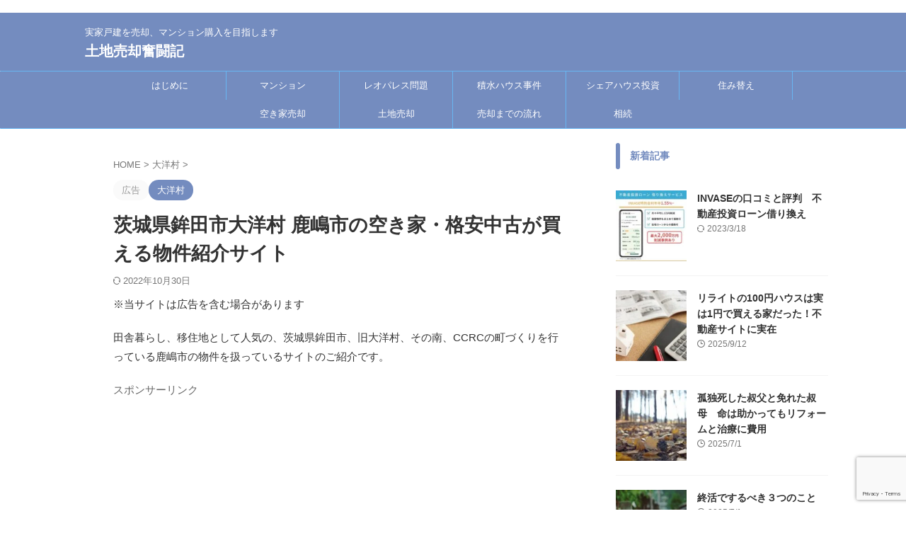

--- FILE ---
content_type: text/html; charset=UTF-8
request_url: https://totibaikyaku.com/2018/08/taiyoumura-bukken.html
body_size: 24482
content:

<!DOCTYPE html>
<!--[if lt IE 7]>
<html class="ie6" lang="ja"> <![endif]-->
<!--[if IE 7]>
<html class="i7" lang="ja"> <![endif]-->
<!--[if IE 8]>
<html class="ie" lang="ja"> <![endif]-->
<!--[if gt IE 8]><!-->
<html lang="ja" class="s-navi-search-overlay ">
	<!--<![endif]-->
		<head prefix="og: http://ogp.me/ns# fb: http://ogp.me/ns/fb# article: http://ogp.me/ns/article#">
		
	<!-- Global site tag (gtag.js) - Google Analytics -->
	<script async src="https://www.googletagmanager.com/gtag/js?id=UA-119799431-1"></script>
	<script>
	  window.dataLayer = window.dataLayer || [];
	  function gtag(){dataLayer.push(arguments);}
	  gtag('js', new Date());

	  gtag('config', 'UA-119799431-1');
	</script>
			<meta charset="UTF-8" >
		<meta name="viewport" content="width=device-width,initial-scale=1.0,user-scalable=no,viewport-fit=cover">
		<meta name="format-detection" content="telephone=no" >
		<meta name="referrer" content="no-referrer-when-downgrade"/>

		
		<link rel="alternate" type="application/rss+xml" title="土地売却奮闘記 RSS Feed" href="https://totibaikyaku.com/feed" />
		<link rel="pingback" href="https://totibaikyaku.com/xmlrpc.php" >
		<!--[if lt IE 9]>
		<script src="https://totibaikyaku.com/wp-content/themes/affinger/js/html5shiv.js"></script>
		<![endif]-->
				<meta name='robots' content='max-image-preview:large' />
<title>茨城県鉾田市大洋村 鹿嶋市の空き家・格安中古が買える物件紹介サイト</title>
<link rel="alternate" title="oEmbed (JSON)" type="application/json+oembed" href="https://totibaikyaku.com/wp-json/oembed/1.0/embed?url=https%3A%2F%2Ftotibaikyaku.com%2F2018%2F08%2Ftaiyoumura-bukken.html" />
<link rel="alternate" title="oEmbed (XML)" type="text/xml+oembed" href="https://totibaikyaku.com/wp-json/oembed/1.0/embed?url=https%3A%2F%2Ftotibaikyaku.com%2F2018%2F08%2Ftaiyoumura-bukken.html&#038;format=xml" />
<style id='wp-img-auto-sizes-contain-inline-css' type='text/css'>
img:is([sizes=auto i],[sizes^="auto," i]){contain-intrinsic-size:3000px 1500px}
/*# sourceURL=wp-img-auto-sizes-contain-inline-css */
</style>
<style id='wp-emoji-styles-inline-css' type='text/css'>

	img.wp-smiley, img.emoji {
		display: inline !important;
		border: none !important;
		box-shadow: none !important;
		height: 1em !important;
		width: 1em !important;
		margin: 0 0.07em !important;
		vertical-align: -0.1em !important;
		background: none !important;
		padding: 0 !important;
	}
/*# sourceURL=wp-emoji-styles-inline-css */
</style>
<style id='wp-block-library-inline-css' type='text/css'>
:root{--wp-block-synced-color:#7a00df;--wp-block-synced-color--rgb:122,0,223;--wp-bound-block-color:var(--wp-block-synced-color);--wp-editor-canvas-background:#ddd;--wp-admin-theme-color:#007cba;--wp-admin-theme-color--rgb:0,124,186;--wp-admin-theme-color-darker-10:#006ba1;--wp-admin-theme-color-darker-10--rgb:0,107,160.5;--wp-admin-theme-color-darker-20:#005a87;--wp-admin-theme-color-darker-20--rgb:0,90,135;--wp-admin-border-width-focus:2px}@media (min-resolution:192dpi){:root{--wp-admin-border-width-focus:1.5px}}.wp-element-button{cursor:pointer}:root .has-very-light-gray-background-color{background-color:#eee}:root .has-very-dark-gray-background-color{background-color:#313131}:root .has-very-light-gray-color{color:#eee}:root .has-very-dark-gray-color{color:#313131}:root .has-vivid-green-cyan-to-vivid-cyan-blue-gradient-background{background:linear-gradient(135deg,#00d084,#0693e3)}:root .has-purple-crush-gradient-background{background:linear-gradient(135deg,#34e2e4,#4721fb 50%,#ab1dfe)}:root .has-hazy-dawn-gradient-background{background:linear-gradient(135deg,#faaca8,#dad0ec)}:root .has-subdued-olive-gradient-background{background:linear-gradient(135deg,#fafae1,#67a671)}:root .has-atomic-cream-gradient-background{background:linear-gradient(135deg,#fdd79a,#004a59)}:root .has-nightshade-gradient-background{background:linear-gradient(135deg,#330968,#31cdcf)}:root .has-midnight-gradient-background{background:linear-gradient(135deg,#020381,#2874fc)}:root{--wp--preset--font-size--normal:16px;--wp--preset--font-size--huge:42px}.has-regular-font-size{font-size:1em}.has-larger-font-size{font-size:2.625em}.has-normal-font-size{font-size:var(--wp--preset--font-size--normal)}.has-huge-font-size{font-size:var(--wp--preset--font-size--huge)}.has-text-align-center{text-align:center}.has-text-align-left{text-align:left}.has-text-align-right{text-align:right}.has-fit-text{white-space:nowrap!important}#end-resizable-editor-section{display:none}.aligncenter{clear:both}.items-justified-left{justify-content:flex-start}.items-justified-center{justify-content:center}.items-justified-right{justify-content:flex-end}.items-justified-space-between{justify-content:space-between}.screen-reader-text{border:0;clip-path:inset(50%);height:1px;margin:-1px;overflow:hidden;padding:0;position:absolute;width:1px;word-wrap:normal!important}.screen-reader-text:focus{background-color:#ddd;clip-path:none;color:#444;display:block;font-size:1em;height:auto;left:5px;line-height:normal;padding:15px 23px 14px;text-decoration:none;top:5px;width:auto;z-index:100000}html :where(.has-border-color){border-style:solid}html :where([style*=border-top-color]){border-top-style:solid}html :where([style*=border-right-color]){border-right-style:solid}html :where([style*=border-bottom-color]){border-bottom-style:solid}html :where([style*=border-left-color]){border-left-style:solid}html :where([style*=border-width]){border-style:solid}html :where([style*=border-top-width]){border-top-style:solid}html :where([style*=border-right-width]){border-right-style:solid}html :where([style*=border-bottom-width]){border-bottom-style:solid}html :where([style*=border-left-width]){border-left-style:solid}html :where(img[class*=wp-image-]){height:auto;max-width:100%}:where(figure){margin:0 0 1em}html :where(.is-position-sticky){--wp-admin--admin-bar--position-offset:var(--wp-admin--admin-bar--height,0px)}@media screen and (max-width:600px){html :where(.is-position-sticky){--wp-admin--admin-bar--position-offset:0px}}

/*# sourceURL=wp-block-library-inline-css */
</style><style id='global-styles-inline-css' type='text/css'>
:root{--wp--preset--aspect-ratio--square: 1;--wp--preset--aspect-ratio--4-3: 4/3;--wp--preset--aspect-ratio--3-4: 3/4;--wp--preset--aspect-ratio--3-2: 3/2;--wp--preset--aspect-ratio--2-3: 2/3;--wp--preset--aspect-ratio--16-9: 16/9;--wp--preset--aspect-ratio--9-16: 9/16;--wp--preset--color--black: #000000;--wp--preset--color--cyan-bluish-gray: #abb8c3;--wp--preset--color--white: #ffffff;--wp--preset--color--pale-pink: #f78da7;--wp--preset--color--vivid-red: #cf2e2e;--wp--preset--color--luminous-vivid-orange: #ff6900;--wp--preset--color--luminous-vivid-amber: #fcb900;--wp--preset--color--light-green-cyan: #eefaff;--wp--preset--color--vivid-green-cyan: #00d084;--wp--preset--color--pale-cyan-blue: #8ed1fc;--wp--preset--color--vivid-cyan-blue: #0693e3;--wp--preset--color--vivid-purple: #9b51e0;--wp--preset--color--soft-red: #e92f3d;--wp--preset--color--light-grayish-red: #fdf0f2;--wp--preset--color--vivid-yellow: #ffc107;--wp--preset--color--very-pale-yellow: #fffde7;--wp--preset--color--very-light-gray: #fafafa;--wp--preset--color--very-dark-gray: #313131;--wp--preset--color--original-color-a: #748cbf;--wp--preset--color--original-color-b: #68b6f2;--wp--preset--color--original-color-c: #ffffff;--wp--preset--color--original-color-d: #ffffff;--wp--preset--gradient--vivid-cyan-blue-to-vivid-purple: linear-gradient(135deg,rgb(6,147,227) 0%,rgb(155,81,224) 100%);--wp--preset--gradient--light-green-cyan-to-vivid-green-cyan: linear-gradient(135deg,rgb(122,220,180) 0%,rgb(0,208,130) 100%);--wp--preset--gradient--luminous-vivid-amber-to-luminous-vivid-orange: linear-gradient(135deg,rgb(252,185,0) 0%,rgb(255,105,0) 100%);--wp--preset--gradient--luminous-vivid-orange-to-vivid-red: linear-gradient(135deg,rgb(255,105,0) 0%,rgb(207,46,46) 100%);--wp--preset--gradient--very-light-gray-to-cyan-bluish-gray: linear-gradient(135deg,rgb(238,238,238) 0%,rgb(169,184,195) 100%);--wp--preset--gradient--cool-to-warm-spectrum: linear-gradient(135deg,rgb(74,234,220) 0%,rgb(151,120,209) 20%,rgb(207,42,186) 40%,rgb(238,44,130) 60%,rgb(251,105,98) 80%,rgb(254,248,76) 100%);--wp--preset--gradient--blush-light-purple: linear-gradient(135deg,rgb(255,206,236) 0%,rgb(152,150,240) 100%);--wp--preset--gradient--blush-bordeaux: linear-gradient(135deg,rgb(254,205,165) 0%,rgb(254,45,45) 50%,rgb(107,0,62) 100%);--wp--preset--gradient--luminous-dusk: linear-gradient(135deg,rgb(255,203,112) 0%,rgb(199,81,192) 50%,rgb(65,88,208) 100%);--wp--preset--gradient--pale-ocean: linear-gradient(135deg,rgb(255,245,203) 0%,rgb(182,227,212) 50%,rgb(51,167,181) 100%);--wp--preset--gradient--electric-grass: linear-gradient(135deg,rgb(202,248,128) 0%,rgb(113,206,126) 100%);--wp--preset--gradient--midnight: linear-gradient(135deg,rgb(2,3,129) 0%,rgb(40,116,252) 100%);--wp--preset--font-size--small: .8em;--wp--preset--font-size--medium: 20px;--wp--preset--font-size--large: 1.5em;--wp--preset--font-size--x-large: 42px;--wp--preset--font-size--st-regular: 1em;--wp--preset--font-size--huge: 3em;--wp--preset--spacing--20: 0.44rem;--wp--preset--spacing--30: 0.67rem;--wp--preset--spacing--40: 1rem;--wp--preset--spacing--50: 1.5rem;--wp--preset--spacing--60: 2.25rem;--wp--preset--spacing--70: 3.38rem;--wp--preset--spacing--80: 5.06rem;--wp--preset--spacing--af-spacing-ss: 5px;--wp--preset--spacing--af-spacing-s: 10px;--wp--preset--spacing--af-spacing-m: 20px;--wp--preset--spacing--af-spacing-l: 40px;--wp--preset--spacing--af-spacing-ll: 60px;--wp--preset--spacing--af-spacing-xl: 80px;--wp--preset--spacing--af-spacing-xxl: 100px;--wp--preset--shadow--natural: 6px 6px 9px rgba(0, 0, 0, 0.2);--wp--preset--shadow--deep: 12px 12px 50px rgba(0, 0, 0, 0.4);--wp--preset--shadow--sharp: 6px 6px 0px rgba(0, 0, 0, 0.2);--wp--preset--shadow--outlined: 6px 6px 0px -3px rgb(255, 255, 255), 6px 6px rgb(0, 0, 0);--wp--preset--shadow--crisp: 6px 6px 0px rgb(0, 0, 0);}:where(.is-layout-flex){gap: 0.5em;}:where(.is-layout-grid){gap: 0.5em;}body .is-layout-flex{display: flex;}.is-layout-flex{flex-wrap: wrap;align-items: center;}.is-layout-flex > :is(*, div){margin: 0;}body .is-layout-grid{display: grid;}.is-layout-grid > :is(*, div){margin: 0;}:where(.wp-block-columns.is-layout-flex){gap: 2em;}:where(.wp-block-columns.is-layout-grid){gap: 2em;}:where(.wp-block-post-template.is-layout-flex){gap: 1.25em;}:where(.wp-block-post-template.is-layout-grid){gap: 1.25em;}.has-black-color{color: var(--wp--preset--color--black) !important;}.has-cyan-bluish-gray-color{color: var(--wp--preset--color--cyan-bluish-gray) !important;}.has-white-color{color: var(--wp--preset--color--white) !important;}.has-pale-pink-color{color: var(--wp--preset--color--pale-pink) !important;}.has-vivid-red-color{color: var(--wp--preset--color--vivid-red) !important;}.has-luminous-vivid-orange-color{color: var(--wp--preset--color--luminous-vivid-orange) !important;}.has-luminous-vivid-amber-color{color: var(--wp--preset--color--luminous-vivid-amber) !important;}.has-light-green-cyan-color{color: var(--wp--preset--color--light-green-cyan) !important;}.has-vivid-green-cyan-color{color: var(--wp--preset--color--vivid-green-cyan) !important;}.has-pale-cyan-blue-color{color: var(--wp--preset--color--pale-cyan-blue) !important;}.has-vivid-cyan-blue-color{color: var(--wp--preset--color--vivid-cyan-blue) !important;}.has-vivid-purple-color{color: var(--wp--preset--color--vivid-purple) !important;}.has-black-background-color{background-color: var(--wp--preset--color--black) !important;}.has-cyan-bluish-gray-background-color{background-color: var(--wp--preset--color--cyan-bluish-gray) !important;}.has-white-background-color{background-color: var(--wp--preset--color--white) !important;}.has-pale-pink-background-color{background-color: var(--wp--preset--color--pale-pink) !important;}.has-vivid-red-background-color{background-color: var(--wp--preset--color--vivid-red) !important;}.has-luminous-vivid-orange-background-color{background-color: var(--wp--preset--color--luminous-vivid-orange) !important;}.has-luminous-vivid-amber-background-color{background-color: var(--wp--preset--color--luminous-vivid-amber) !important;}.has-light-green-cyan-background-color{background-color: var(--wp--preset--color--light-green-cyan) !important;}.has-vivid-green-cyan-background-color{background-color: var(--wp--preset--color--vivid-green-cyan) !important;}.has-pale-cyan-blue-background-color{background-color: var(--wp--preset--color--pale-cyan-blue) !important;}.has-vivid-cyan-blue-background-color{background-color: var(--wp--preset--color--vivid-cyan-blue) !important;}.has-vivid-purple-background-color{background-color: var(--wp--preset--color--vivid-purple) !important;}.has-black-border-color{border-color: var(--wp--preset--color--black) !important;}.has-cyan-bluish-gray-border-color{border-color: var(--wp--preset--color--cyan-bluish-gray) !important;}.has-white-border-color{border-color: var(--wp--preset--color--white) !important;}.has-pale-pink-border-color{border-color: var(--wp--preset--color--pale-pink) !important;}.has-vivid-red-border-color{border-color: var(--wp--preset--color--vivid-red) !important;}.has-luminous-vivid-orange-border-color{border-color: var(--wp--preset--color--luminous-vivid-orange) !important;}.has-luminous-vivid-amber-border-color{border-color: var(--wp--preset--color--luminous-vivid-amber) !important;}.has-light-green-cyan-border-color{border-color: var(--wp--preset--color--light-green-cyan) !important;}.has-vivid-green-cyan-border-color{border-color: var(--wp--preset--color--vivid-green-cyan) !important;}.has-pale-cyan-blue-border-color{border-color: var(--wp--preset--color--pale-cyan-blue) !important;}.has-vivid-cyan-blue-border-color{border-color: var(--wp--preset--color--vivid-cyan-blue) !important;}.has-vivid-purple-border-color{border-color: var(--wp--preset--color--vivid-purple) !important;}.has-vivid-cyan-blue-to-vivid-purple-gradient-background{background: var(--wp--preset--gradient--vivid-cyan-blue-to-vivid-purple) !important;}.has-light-green-cyan-to-vivid-green-cyan-gradient-background{background: var(--wp--preset--gradient--light-green-cyan-to-vivid-green-cyan) !important;}.has-luminous-vivid-amber-to-luminous-vivid-orange-gradient-background{background: var(--wp--preset--gradient--luminous-vivid-amber-to-luminous-vivid-orange) !important;}.has-luminous-vivid-orange-to-vivid-red-gradient-background{background: var(--wp--preset--gradient--luminous-vivid-orange-to-vivid-red) !important;}.has-very-light-gray-to-cyan-bluish-gray-gradient-background{background: var(--wp--preset--gradient--very-light-gray-to-cyan-bluish-gray) !important;}.has-cool-to-warm-spectrum-gradient-background{background: var(--wp--preset--gradient--cool-to-warm-spectrum) !important;}.has-blush-light-purple-gradient-background{background: var(--wp--preset--gradient--blush-light-purple) !important;}.has-blush-bordeaux-gradient-background{background: var(--wp--preset--gradient--blush-bordeaux) !important;}.has-luminous-dusk-gradient-background{background: var(--wp--preset--gradient--luminous-dusk) !important;}.has-pale-ocean-gradient-background{background: var(--wp--preset--gradient--pale-ocean) !important;}.has-electric-grass-gradient-background{background: var(--wp--preset--gradient--electric-grass) !important;}.has-midnight-gradient-background{background: var(--wp--preset--gradient--midnight) !important;}.has-small-font-size{font-size: var(--wp--preset--font-size--small) !important;}.has-medium-font-size{font-size: var(--wp--preset--font-size--medium) !important;}.has-large-font-size{font-size: var(--wp--preset--font-size--large) !important;}.has-x-large-font-size{font-size: var(--wp--preset--font-size--x-large) !important;}
/*# sourceURL=global-styles-inline-css */
</style>

<style id='classic-theme-styles-inline-css' type='text/css'>
/*! This file is auto-generated */
.wp-block-button__link{color:#fff;background-color:#32373c;border-radius:9999px;box-shadow:none;text-decoration:none;padding:calc(.667em + 2px) calc(1.333em + 2px);font-size:1.125em}.wp-block-file__button{background:#32373c;color:#fff;text-decoration:none}
/*# sourceURL=/wp-includes/css/classic-themes.min.css */
</style>
<link rel='stylesheet' id='contact-form-7-css' href='https://totibaikyaku.com/wp-content/plugins/contact-form-7/includes/css/styles.css?ver=6.1.4' type='text/css' media='all' />
<link rel='stylesheet' id='ez-toc-css' href='https://totibaikyaku.com/wp-content/plugins/easy-table-of-contents/assets/css/screen.min.css?ver=2.0.80' type='text/css' media='all' />
<style id='ez-toc-inline-css' type='text/css'>
div#ez-toc-container .ez-toc-title {font-size: 120%;}div#ez-toc-container .ez-toc-title {font-weight: 500;}div#ez-toc-container ul li , div#ez-toc-container ul li a {font-size: 95%;}div#ez-toc-container ul li , div#ez-toc-container ul li a {font-weight: 500;}div#ez-toc-container nav ul ul li {font-size: 90%;}.ez-toc-box-title {font-weight: bold; margin-bottom: 10px; text-align: center; text-transform: uppercase; letter-spacing: 1px; color: #666; padding-bottom: 5px;position:absolute;top:-4%;left:5%;background-color: inherit;transition: top 0.3s ease;}.ez-toc-box-title.toc-closed {top:-25%;}
.ez-toc-container-direction {direction: ltr;}.ez-toc-counter ul{counter-reset: item ;}.ez-toc-counter nav ul li a::before {content: counters(item, '.', decimal) '. ';display: inline-block;counter-increment: item;flex-grow: 0;flex-shrink: 0;margin-right: .2em; float: left; }.ez-toc-widget-direction {direction: ltr;}.ez-toc-widget-container ul{counter-reset: item ;}.ez-toc-widget-container nav ul li a::before {content: counters(item, '.', decimal) '. ';display: inline-block;counter-increment: item;flex-grow: 0;flex-shrink: 0;margin-right: .2em; float: left; }
/*# sourceURL=ez-toc-inline-css */
</style>
<link rel='stylesheet' id='normalize-css' href='https://totibaikyaku.com/wp-content/themes/affinger/css/normalize.css?ver=1.5.9' type='text/css' media='all' />
<link rel='stylesheet' id='st_svg-css' href='https://totibaikyaku.com/wp-content/themes/affinger/st_svg/style.css?ver=20210719' type='text/css' media='all' />
<link rel='stylesheet' id='slick-css' href='https://totibaikyaku.com/wp-content/themes/affinger/vendor/slick/slick.css?ver=1.8.0' type='text/css' media='all' />
<link rel='stylesheet' id='slick-theme-css' href='https://totibaikyaku.com/wp-content/themes/affinger/vendor/slick/slick-theme.css?ver=1.8.0' type='text/css' media='all' />
<link rel='stylesheet' id='fonts-googleapis-roboto400-css' href='//fonts.googleapis.com/css2?family=Roboto%3Awght%40400&#038;display=swap&#038;ver=6.9' type='text/css' media='all' />
<link rel='stylesheet' id='style-css' href='https://totibaikyaku.com/wp-content/themes/affinger/style.css?ver=20210719' type='text/css' media='all' />
<link rel='stylesheet' id='child-style-css' href='https://totibaikyaku.com/wp-content/themes/affinger-child/style.css?ver=20210719' type='text/css' media='all' />
<link rel='stylesheet' id='single-css' href='https://totibaikyaku.com/wp-content/themes/affinger/st-rankcss.php' type='text/css' media='all' />
<link rel='stylesheet' id='af-custom-fields-frontend-css' href='https://totibaikyaku.com/wp-content/themes/affinger/af-custom-fields/css/frontend.css?ver=1.0.0' type='text/css' media='all' />
<link rel='stylesheet' id='st-themecss-css' href='https://totibaikyaku.com/wp-content/themes/affinger/st-themecss-loader.php?ver=6.9' type='text/css' media='all' />
<script type="text/javascript" src="https://totibaikyaku.com/wp-includes/js/jquery/jquery.min.js?ver=3.7.1" id="jquery-core-js"></script>
<script type="text/javascript" src="https://totibaikyaku.com/wp-includes/js/jquery/jquery-migrate.min.js?ver=3.4.1" id="jquery-migrate-js"></script>
<link rel="https://api.w.org/" href="https://totibaikyaku.com/wp-json/" /><link rel="alternate" title="JSON" type="application/json" href="https://totibaikyaku.com/wp-json/wp/v2/posts/2872" /><link rel='shortlink' href='https://totibaikyaku.com/?p=2872' />
<meta name="robots" content="index, follow" />
<meta name="keywords" content="大洋村,鹿島市,中古住宅,移住">
<meta name="description" content="田舎暮らし、移住地として人気の、茨城県鉾田市、旧大洋村とその南、CCRCの町づくりを行っている茨城県鹿嶋市の物件を扱っているサイトのご紹介です。">
<meta name="thumbnail" content="https://totibaikyaku.com/wp-content/uploads/2018/07/kasima-1.jpg">
<!-- InMobi Choice. Consent Manager Tag v3.0 (for TCF 2.2) -->
<script type="text/javascript" async=true>
(function() {
  var host = "www.themoneytizer.com";
  var element = document.createElement('script');
  var firstScript = document.getElementsByTagName('script')[0];
  var url = 'https://cmp.inmobi.com'
    .concat('/choice/', '6Fv0cGNfc_bw8', '/', host, '/choice.js?tag_version=V3');
  var uspTries = 0;
  var uspTriesLimit = 3;
  element.async = true;
  element.type = 'text/javascript';
  element.src = url;

  firstScript.parentNode.insertBefore(element, firstScript);

  function makeStub() {
    var TCF_LOCATOR_NAME = '__tcfapiLocator';
    var queue = [];
    var win = window;
    var cmpFrame;

    function addFrame() {
      var doc = win.document;
      var otherCMP = !!(win.frames[TCF_LOCATOR_NAME]);

      if (!otherCMP) {
        if (doc.body) {
          var iframe = doc.createElement('iframe');

          iframe.style.cssText = 'display:none';
          iframe.name = TCF_LOCATOR_NAME;
          doc.body.appendChild(iframe);
        } else {
          setTimeout(addFrame, 5);
        }
      }
      return !otherCMP;
    }

    function tcfAPIHandler() {
      var gdprApplies;
      var args = arguments;

      if (!args.length) {
        return queue;
      } else if (args[0] === 'setGdprApplies') {
        if (
          args.length > 3 &&
          args[2] === 2 &&
          typeof args[3] === 'boolean'
        ) {
          gdprApplies = args[3];
          if (typeof args[2] === 'function') {
            args[2]('set', true);
          }
        }
      } else if (args[0] === 'ping') {
        var retr = {
          gdprApplies: gdprApplies,
          cmpLoaded: false,
          cmpStatus: 'stub'
        };

        if (typeof args[2] === 'function') {
          args[2](retr);
        }
      } else {
        if(args[0] === 'init' && typeof args[3] === 'object') {
          args[3] = Object.assign(args[3], { tag_version: 'V3' });
        }
        queue.push(args);
      }
    }

    function postMessageEventHandler(event) {
      var msgIsString = typeof event.data === 'string';
      var json = {};

      try {
        if (msgIsString) {
          json = JSON.parse(event.data);
        } else {
          json = event.data;
        }
      } catch (ignore) {}

      var payload = json.__tcfapiCall;

      if (payload) {
        window.__tcfapi(
          payload.command,
          payload.version,
          function(retValue, success) {
            var returnMsg = {
              __tcfapiReturn: {
                returnValue: retValue,
                success: success,
                callId: payload.callId
              }
            };
            if (msgIsString) {
              returnMsg = JSON.stringify(returnMsg);
            }
            if (event && event.source && event.source.postMessage) {
              event.source.postMessage(returnMsg, '*');
            }
          },
          payload.parameter
        );
      }
    }

    while (win) {
      try {
        if (win.frames[TCF_LOCATOR_NAME]) {
          cmpFrame = win;
          break;
        }
      } catch (ignore) {}

      if (win === window.top) {
        break;
      }
      win = win.parent;
    }
    if (!cmpFrame) {
      addFrame();
      win.__tcfapi = tcfAPIHandler;
      win.addEventListener('message', postMessageEventHandler, false);
    }
  };

  makeStub();

  var uspStubFunction = function() {
    var arg = arguments;
    if (typeof window.__uspapi !== uspStubFunction) {
      setTimeout(function() {
        if (typeof window.__uspapi !== 'undefined') {
          window.__uspapi.apply(window.__uspapi, arg);
        }
      }, 500);
    }
  };

  var checkIfUspIsReady = function() {
    uspTries++;
    if (window.__uspapi === uspStubFunction && uspTries < uspTriesLimit) {
      console.warn('USP is not accessible');
    } else {
      clearInterval(uspInterval);
    }
  };

  if (typeof window.__uspapi === 'undefined') {
    window.__uspapi = uspStubFunction;
    var uspInterval = setInterval(checkIfUspIsReady, 6000);
  }
})();
</script>
<!-- End InMobi Choice. Consent Manager Tag v3.0 (for TCF 2.2) -->
<div id="106869-6"><script src="//ads.themoneytizer.com/s/gen.js?type=6"></script><script src="//ads.themoneytizer.com/s/requestform.js?siteId=106869&formatId=6"></script></div>
<script async src="//pagead2.googlesyndication.com/pagead/js/adsbygoogle.js"></script>
<script>
     (adsbygoogle = window.adsbygoogle || []).push({
          google_ad_client: "ca-pub-1683897828903766",
          enable_page_level_ads: true
     });
</script>　
<link rel="canonical" href="https://totibaikyaku.com/2018/08/taiyoumura-bukken.html" />
<script async src="//pagead2.googlesyndication.com/pagead/js/adsbygoogle.js"></script>
<script>
     (adsbygoogle = window.adsbygoogle || []).push({
          google_ad_client: "ca-pub-1683897828903766",
          enable_page_level_ads: true
     });
</script>　
<link rel="icon" href="https://totibaikyaku.com/wp-content/uploads/2023/02/cropped-build001-1-32x32.png" sizes="32x32" />
<link rel="icon" href="https://totibaikyaku.com/wp-content/uploads/2023/02/cropped-build001-1-192x192.png" sizes="192x192" />
<link rel="apple-touch-icon" href="https://totibaikyaku.com/wp-content/uploads/2023/02/cropped-build001-1-180x180.png" />
<meta name="msapplication-TileImage" content="https://totibaikyaku.com/wp-content/uploads/2023/02/cropped-build001-1-270x270.png" />
		<style type="text/css" id="wp-custom-css">
			p {
	color: #333333;
}

.box28 {
    position: relative;
    margin: 2em 0;
    padding: 25px 10px 7px;
background: #dcefff;
    border: solid 2px #5fb3f5;
border-radius: 8px;
}
.box28 .box-title {
    position: absolute;
    display: inline-block;
    top: -2px;
    left: -2px;
    padding: 0 9px;
    height: 25px;
    line-height: 25px;
    vertical-align: middle;
    font-size: 17px;
    background: #5fb3f5;
    color: #ffffff;
    font-weight: bold;	
border-radius: 8px;
}
.box28 p {
    margin: 0; 
    padding: 0;
}

.yellowbox {
	padding: 8px 15px 10px;
	border:solid 1px #e6f3ff;
	background-color: #e6f3ff;
	margin-bottom:30px;
  font-size: 13px;
}
.graybox {
	padding:20px;
	border:solid 1px #ccc;
	background-color:#f0f0f0;
	margin-bottom:20px;
font-size: 14px;
}
.freebox {
	border:solid 2px #8acae6;
	padding:0px 0 13px;
	background:#FBFBEF;
	margin-bottom:10px;
	font-size: 15px;
color: #444444;
	line-height: 25px;
	position:relative;
}
.ad .freebox {
	margin-bottom: 0px;
}
.p-free {
	padding:0;
}
.kanren .clearfix dd h5 a{
     color: #1a1a1a;
}

#side li.cat-item {
    position: relative;
    vertical-align: middle;
    width: 100%;
    padding: 2px;
    box-sizing: border-box;
   border-bottom: 0px dotted #ccc; 
}
.h2fuu {
	position: relative;
	background: #4f70d6;
	color: #ffffff;
	font-size: 20px;
	line-height: 27px;
	margin-bottom: 20px;
	padding-top: 12px;
	padding-right: 20px;
	padding-bottom: 10px;
	padding-left: 20px;
	font-weight:bold;
}
.h2fuu:after {
	content: '';
	position: absolute;
	border-top: 10px solid #4f70d6;
	border-right: 10px solid transparent;
	border-left: 10px solid transparent;
	bottom: -10px;
	left: 30px;
	border-radius: 2px;
	-webkit-border-radius: 2px;
	-moz-border-radius: 2px;
}

.h2fuu:before {
	content: '';
	position: absolute;
	border-top: 10px solid #4f70d6;
	border-right: 10px solid transparent;
	border-left: 10px solid transparent;
	bottom: -10px;
	left: 30px;
}
.square_btn{
    display: inline-block;
    padding: 0.5em 1em;
    text-decoration: none;
    background: #668ad8;/*ボタン色*/
    color: #FFF;
    border-bottom: solid 4px #627295;
    border-radius: 3px;
}
.square_btn:active {/*ボタンを押したとき*/
    -ms-transform: translateY(4px);
    -webkit-transform: translateY(4px);
    transform: translateY(4px);/*下に動く*/
    box-shadow: 0px 0px 1px rgba(0, 0, 0, 0.2);/*影を小さく*/
    border-bottom: none;
}
.under {
  border-bottom: double 6px #ff7f50;
}
.ymarker {
	background:linear-gradient(transparent 70%, #9eceff 70%);
font-weight:bold; 	padding:0 2px;
}
		</style>
				
<!-- OGP -->

<meta property="og:type" content="article">
<meta property="og:title" content="茨城県鉾田市大洋村 鹿嶋市の空き家・格安中古が買える物件紹介サイト">
<meta property="og:url" content="https://totibaikyaku.com/2018/08/taiyoumura-bukken.html">
<meta property="og:description" content="田舎暮らし、移住地として人気の、茨城県鉾田市、旧大洋村、その南、CCRCの町づくりを行っている鹿嶋市の物件を扱っているサイトのご紹介です。 空き家の売買の方法 空き家を安く買いたい場合の、売買の方法は">
<meta property="og:site_name" content="土地売却奮闘記">
<meta property="og:image" content="https://totibaikyaku.com/wp-content/uploads/2018/07/kasima-1.jpg">

		<meta property="article:published_time" content="2018-08-11T12:28:43+09:00" />
							<meta property="article:author" content="maru" />
			
		<meta name="twitter:site" content="@nanami14637">

	<meta name="twitter:card" content="summary_large_image">
	
<meta name="twitter:title" content="茨城県鉾田市大洋村 鹿嶋市の空き家・格安中古が買える物件紹介サイト">
<meta name="twitter:description" content="田舎暮らし、移住地として人気の、茨城県鉾田市、旧大洋村、その南、CCRCの町づくりを行っている鹿嶋市の物件を扱っているサイトのご紹介です。 空き家の売買の方法 空き家を安く買いたい場合の、売買の方法は">
<meta name="twitter:image" content="https://totibaikyaku.com/wp-content/uploads/2018/07/kasima-1.jpg">
<!-- /OGP -->
		


<script>
	(function (window, document, $, undefined) {
		'use strict';

		var SlideBox = (function () {
			/**
			 * @param $element
			 *
			 * @constructor
			 */
			function SlideBox($element) {
				this._$element = $element;
			}

			SlideBox.prototype.$content = function () {
				return this._$element.find('[data-st-slidebox-content]');
			};

			SlideBox.prototype.$toggle = function () {
				return this._$element.find('[data-st-slidebox-toggle]');
			};

			SlideBox.prototype.$icon = function () {
				return this._$element.find('[data-st-slidebox-icon]');
			};

			SlideBox.prototype.$text = function () {
				return this._$element.find('[data-st-slidebox-text]');
			};

			SlideBox.prototype.is_expanded = function () {
				return !!(this._$element.filter('[data-st-slidebox-expanded="true"]').length);
			};

			SlideBox.prototype.expand = function () {
				var self = this;

				this.$content().slideDown()
					.promise()
					.then(function () {
						var $icon = self.$icon();
						var $text = self.$text();

						$icon.removeClass($icon.attr('data-st-slidebox-icon-collapsed'))
							.addClass($icon.attr('data-st-slidebox-icon-expanded'))

						$text.text($text.attr('data-st-slidebox-text-expanded'))

						self._$element.removeClass('is-collapsed')
							.addClass('is-expanded');

						self._$element.attr('data-st-slidebox-expanded', 'true');
					});
			};

			SlideBox.prototype.collapse = function () {
				var self = this;

				this.$content().slideUp()
					.promise()
					.then(function () {
						var $icon = self.$icon();
						var $text = self.$text();

						$icon.removeClass($icon.attr('data-st-slidebox-icon-expanded'))
							.addClass($icon.attr('data-st-slidebox-icon-collapsed'))

						$text.text($text.attr('data-st-slidebox-text-collapsed'))

						self._$element.removeClass('is-expanded')
							.addClass('is-collapsed');

						self._$element.attr('data-st-slidebox-expanded', 'false');
					});
			};

			SlideBox.prototype.toggle = function () {
				if (this.is_expanded()) {
					this.collapse();
				} else {
					this.expand();
				}
			};

			SlideBox.prototype.add_event_listeners = function () {
				var self = this;

				this.$toggle().on('click', function (event) {
					self.toggle();
				});
			};

			SlideBox.prototype.initialize = function () {
				this.add_event_listeners();
			};

			return SlideBox;
		}());

		function on_ready() {
			var slideBoxes = [];

			$('[data-st-slidebox]').each(function () {
				var $element = $(this);
				var slideBox = new SlideBox($element);

				slideBoxes.push(slideBox);

				slideBox.initialize();
			});

			return slideBoxes;
		}

		$(on_ready);
	}(window, window.document, jQuery));
</script>


<script>
	(function (window, document, $, undefined) {
		'use strict';

		$(function(){
			/* 第一階層のみの目次にクラスを挿入 */
			$("#toc_container:not(:has(ul ul))").addClass("only-toc");
			/* アコーディオンメニュー内のカテゴリーにクラス追加 */
			$(".st-ac-box ul:has(.cat-item)").each(function(){
				$(this).addClass("st-ac-cat");
			});
		});
	}(window, window.document, jQuery));
</script>

<script>
	(function (window, document, $, undefined) {
		'use strict';

		$(function(){
									$('.st-star').parent('.rankh4').css('padding-bottom','5px'); // スターがある場合のランキング見出し調整
		});
	}(window, window.document, jQuery));
</script>




	<script>
		(function (window, document, $, undefined) {
			'use strict';

			$(function() {
				$('.is-style-st-paragraph-kaiwa').wrapInner('<span class="st-paragraph-kaiwa-text">');
			});
		}(window, window.document, jQuery));
	</script>

	<script>
		(function (window, document, $, undefined) {
			'use strict';

			$(function() {
				$('.is-style-st-paragraph-kaiwa-b').wrapInner('<span class="st-paragraph-kaiwa-text">');
			});
		}(window, window.document, jQuery));
	</script>

<script>
	/* Gutenbergスタイルを調整 */
	(function (window, document, $, undefined) {
		'use strict';

		$(function() {
			$( '[class^="is-style-st-paragraph-"],[class*=" is-style-st-paragraph-"]' ).wrapInner( '<span class="st-noflex"></span>' );
		});
	}(window, window.document, jQuery));
</script>




			</head>
	<body class="wp-singular post-template-default single single-post postid-2872 single-format-standard wp-theme-affinger wp-child-theme-affinger-child st-af single-cat-54 not-front-page" >
				<div id="st-ami">
				<div id="wrapper" class="">
				<div id="wrapper-in">

					

<header id="">
	<div id="header-full">
		<div id="headbox-bg-fixed">
			<div id="headbox-bg">
				<div id="headbox">

						<nav id="s-navi" class="pcnone" data-st-nav data-st-nav-type="normal">
		<dl class="acordion is-active" data-st-nav-primary>
			<dt class="trigger">
				<p class="acordion_button"><span class="op op-menu"><i class="st-fa st-svg-menu"></i></span></p>

				
									<div id="st-mobile-logo"></div>
				
				<!-- 追加メニュー -->
				
				<!-- 追加メニュー2 -->
				
			</dt>

			<dd class="acordion_tree">
				<div class="acordion_tree_content">

					
					<div class="menu-global-container"><ul id="menu-global" class="menu"><li id="menu-item-2135" class="menu-item menu-item-type-post_type menu-item-object-page menu-item-2135"><a href="https://totibaikyaku.com/blog-page"><span class="menu-item-label">はじめに</span></a></li>
<li id="menu-item-2147" class="menu-item menu-item-type-taxonomy menu-item-object-category menu-item-has-children menu-item-2147"><a href="https://totibaikyaku.com/category/%e3%83%9e%e3%83%b3%e3%82%b7%e3%83%a7%e3%83%b3"><span class="menu-item-label">マンション</span></a>
<ul class="sub-menu">
	<li id="menu-item-11486" class="menu-item menu-item-type-taxonomy menu-item-object-category menu-item-11486"><a href="https://totibaikyaku.com/category/%e3%83%9e%e3%83%b3%e3%82%b7%e3%83%a7%e3%83%b3/%e6%ad%a6%e8%94%b5%e5%b0%8f%e6%9d%89"><span class="menu-item-label">武蔵小杉</span></a></li>
	<li id="menu-item-11485" class="menu-item menu-item-type-taxonomy menu-item-object-category menu-item-11485"><a href="https://totibaikyaku.com/category/%e3%83%9e%e3%83%b3%e3%82%b7%e3%83%a7%e3%83%b3/%e6%99%b4%e6%b5%b7%e3%83%95%e3%83%a9%e3%83%83%e3%82%b0"><span class="menu-item-label">晴海フラッグ</span></a></li>
</ul>
</li>
<li id="menu-item-6721" class="menu-item menu-item-type-taxonomy menu-item-object-category menu-item-6721"><a href="https://totibaikyaku.com/category/%e3%83%ac%e3%82%aa%e3%83%91%e3%83%ac%e3%82%b9"><span class="menu-item-label">レオパレス問題</span></a></li>
<li id="menu-item-4796" class="menu-item menu-item-type-taxonomy menu-item-object-category menu-item-4796"><a href="https://totibaikyaku.com/category/%e7%a9%8d%e6%b0%b4%e3%83%8f%e3%82%a6%e3%82%b9%e4%ba%8b%e4%bb%b6"><span class="menu-item-label">積水ハウス事件</span></a></li>
<li id="menu-item-2128" class="menu-item menu-item-type-taxonomy menu-item-object-category menu-item-has-children menu-item-2128"><a href="https://totibaikyaku.com/category/%e3%82%b7%e3%82%a7%e3%82%a2%e3%83%8f%e3%82%a6%e3%82%b9%e6%8a%95%e8%b3%87"><span class="menu-item-label">シェアハウス投資</span></a>
<ul class="sub-menu">
	<li id="menu-item-4795" class="menu-item menu-item-type-taxonomy menu-item-object-category menu-item-4795"><a href="https://totibaikyaku.com/category/%e3%82%b7%e3%82%a7%e3%82%a2%e3%83%8f%e3%82%a6%e3%82%b9%e6%8a%95%e8%b3%87/%e3%82%b9%e3%83%ab%e3%82%ac%e9%8a%80%e8%a1%8c"><span class="menu-item-label">スルガ銀行</span></a></li>
</ul>
</li>
<li id="menu-item-2132" class="menu-item menu-item-type-taxonomy menu-item-object-category menu-item-has-children menu-item-2132"><a href="https://totibaikyaku.com/category/%e4%bd%8f%e3%81%bf%e6%9b%bf%e3%81%88"><span class="menu-item-label">住み替え</span></a>
<ul class="sub-menu">
	<li id="menu-item-2935" class="menu-item menu-item-type-taxonomy menu-item-object-category current-post-ancestor current-menu-parent current-post-parent menu-item-2935"><a href="https://totibaikyaku.com/category/%e5%a4%a7%e6%b4%8b%e6%9d%91"><span class="menu-item-label">大洋村</span></a></li>
</ul>
</li>
<li id="menu-item-2296" class="menu-item menu-item-type-taxonomy menu-item-object-category menu-item-has-children menu-item-2296"><a href="https://totibaikyaku.com/category/%e5%ae%b6%e5%a3%b2%e5%8d%b4"><span class="menu-item-label">空き家売却</span></a>
<ul class="sub-menu">
	<li id="menu-item-2130" class="menu-item menu-item-type-taxonomy menu-item-object-category menu-item-2130"><a href="https://totibaikyaku.com/category/%e5%ae%b6%e5%a3%b2%e5%8d%b4/%e7%a9%ba%e3%81%8d%e5%ae%b6%e5%af%be%e7%ad%96"><span class="menu-item-label">空き家対策</span></a></li>
	<li id="menu-item-2129" class="menu-item menu-item-type-taxonomy menu-item-object-category menu-item-2129"><a href="https://totibaikyaku.com/category/%e5%ae%b6%e5%a3%b2%e5%8d%b4/%e7%a9%ba%e3%81%8d%e5%ae%b6%e5%a3%b2%e5%8d%b4"><span class="menu-item-label">空き家売却</span></a></li>
</ul>
</li>
<li id="menu-item-2292" class="menu-item menu-item-type-taxonomy menu-item-object-category menu-item-has-children menu-item-2292"><a href="https://totibaikyaku.com/category/%e5%9c%9f%e5%9c%b0%e5%a3%b2%e5%8d%b4-2/%e5%9c%9f%e5%9c%b0%e5%a3%b2%e5%8d%b4"><span class="menu-item-label">土地売却</span></a>
<ul class="sub-menu">
	<li id="menu-item-2126" class="menu-item menu-item-type-taxonomy menu-item-object-category menu-item-2126"><a href="https://totibaikyaku.com/category/%e5%9c%9f%e5%9c%b0%e5%a3%b2%e5%8d%b4-2/%e5%9c%9f%e5%9c%b0%e5%a3%b2%e5%8d%b4"><span class="menu-item-label">土地売却</span></a></li>
</ul>
</li>
<li id="menu-item-2133" class="menu-item menu-item-type-taxonomy menu-item-object-category menu-item-2133"><a href="https://totibaikyaku.com/category/%e5%a3%b2%e5%8d%b4%e3%81%be%e3%81%a7%e3%81%ae%e6%b5%81%e3%82%8c"><span class="menu-item-label">売却までの流れ</span></a></li>
<li id="menu-item-2293" class="menu-item menu-item-type-taxonomy menu-item-object-category menu-item-2293"><a href="https://totibaikyaku.com/category/%e7%9b%b8%e7%b6%9a-2"><span class="menu-item-label">相続</span></a></li>
</ul></div>
					<div class="clear"></div>

					
				</div>
			</dd>

					</dl>

					</nav>

											<div id="header-l">
							
							<div id="st-text-logo">
								
    
		
			<!-- キャプション -->
			
				          		 	 <p class="descr sitenametop">
           		     	実家戸建を売却、マンション購入を目指します           			 </p>
				
			
			<!-- ロゴ又はブログ名 -->
			          		  <p class="sitename"><a href="https://totibaikyaku.com/">
              		                  		    土地売却奮闘記               		           		  </a></p>
        				<!-- ロゴ又はブログ名ここまで -->

		
	
							</div>
						</div><!-- /#header-l -->
					
					<div id="header-r" class="smanone">
						
					</div><!-- /#header-r -->

				</div><!-- /#headbox -->
			</div><!-- /#headbox-bg clearfix -->
		</div><!-- /#headbox-bg-fixed -->

		
		
		
		
			

			<div id="gazou-wide">
					<div id="st-menubox">
			<div id="st-menuwide">
				<div id="st-menuwide-fixed">
					<nav class="smanone clearfix"><ul id="menu-global-1" class="menu"><li class="menu-item menu-item-type-post_type menu-item-object-page menu-item-2135"><a href="https://totibaikyaku.com/blog-page">はじめに</a></li>
<li class="menu-item menu-item-type-taxonomy menu-item-object-category menu-item-has-children menu-item-2147"><a href="https://totibaikyaku.com/category/%e3%83%9e%e3%83%b3%e3%82%b7%e3%83%a7%e3%83%b3">マンション</a>
<ul class="sub-menu">
	<li class="menu-item menu-item-type-taxonomy menu-item-object-category menu-item-11486"><a href="https://totibaikyaku.com/category/%e3%83%9e%e3%83%b3%e3%82%b7%e3%83%a7%e3%83%b3/%e6%ad%a6%e8%94%b5%e5%b0%8f%e6%9d%89">武蔵小杉</a></li>
	<li class="menu-item menu-item-type-taxonomy menu-item-object-category menu-item-11485"><a href="https://totibaikyaku.com/category/%e3%83%9e%e3%83%b3%e3%82%b7%e3%83%a7%e3%83%b3/%e6%99%b4%e6%b5%b7%e3%83%95%e3%83%a9%e3%83%83%e3%82%b0">晴海フラッグ</a></li>
</ul>
</li>
<li class="menu-item menu-item-type-taxonomy menu-item-object-category menu-item-6721"><a href="https://totibaikyaku.com/category/%e3%83%ac%e3%82%aa%e3%83%91%e3%83%ac%e3%82%b9">レオパレス問題</a></li>
<li class="menu-item menu-item-type-taxonomy menu-item-object-category menu-item-4796"><a href="https://totibaikyaku.com/category/%e7%a9%8d%e6%b0%b4%e3%83%8f%e3%82%a6%e3%82%b9%e4%ba%8b%e4%bb%b6">積水ハウス事件</a></li>
<li class="menu-item menu-item-type-taxonomy menu-item-object-category menu-item-has-children menu-item-2128"><a href="https://totibaikyaku.com/category/%e3%82%b7%e3%82%a7%e3%82%a2%e3%83%8f%e3%82%a6%e3%82%b9%e6%8a%95%e8%b3%87">シェアハウス投資</a>
<ul class="sub-menu">
	<li class="menu-item menu-item-type-taxonomy menu-item-object-category menu-item-4795"><a href="https://totibaikyaku.com/category/%e3%82%b7%e3%82%a7%e3%82%a2%e3%83%8f%e3%82%a6%e3%82%b9%e6%8a%95%e8%b3%87/%e3%82%b9%e3%83%ab%e3%82%ac%e9%8a%80%e8%a1%8c">スルガ銀行</a></li>
</ul>
</li>
<li class="menu-item menu-item-type-taxonomy menu-item-object-category menu-item-has-children menu-item-2132"><a href="https://totibaikyaku.com/category/%e4%bd%8f%e3%81%bf%e6%9b%bf%e3%81%88">住み替え</a>
<ul class="sub-menu">
	<li class="menu-item menu-item-type-taxonomy menu-item-object-category current-post-ancestor current-menu-parent current-post-parent menu-item-2935"><a href="https://totibaikyaku.com/category/%e5%a4%a7%e6%b4%8b%e6%9d%91">大洋村</a></li>
</ul>
</li>
<li class="menu-item menu-item-type-taxonomy menu-item-object-category menu-item-has-children menu-item-2296"><a href="https://totibaikyaku.com/category/%e5%ae%b6%e5%a3%b2%e5%8d%b4">空き家売却</a>
<ul class="sub-menu">
	<li class="menu-item menu-item-type-taxonomy menu-item-object-category menu-item-2130"><a href="https://totibaikyaku.com/category/%e5%ae%b6%e5%a3%b2%e5%8d%b4/%e7%a9%ba%e3%81%8d%e5%ae%b6%e5%af%be%e7%ad%96">空き家対策</a></li>
	<li class="menu-item menu-item-type-taxonomy menu-item-object-category menu-item-2129"><a href="https://totibaikyaku.com/category/%e5%ae%b6%e5%a3%b2%e5%8d%b4/%e7%a9%ba%e3%81%8d%e5%ae%b6%e5%a3%b2%e5%8d%b4">空き家売却</a></li>
</ul>
</li>
<li class="menu-item menu-item-type-taxonomy menu-item-object-category menu-item-has-children menu-item-2292"><a href="https://totibaikyaku.com/category/%e5%9c%9f%e5%9c%b0%e5%a3%b2%e5%8d%b4-2/%e5%9c%9f%e5%9c%b0%e5%a3%b2%e5%8d%b4">土地売却</a>
<ul class="sub-menu">
	<li class="menu-item menu-item-type-taxonomy menu-item-object-category menu-item-2126"><a href="https://totibaikyaku.com/category/%e5%9c%9f%e5%9c%b0%e5%a3%b2%e5%8d%b4-2/%e5%9c%9f%e5%9c%b0%e5%a3%b2%e5%8d%b4">土地売却</a></li>
</ul>
</li>
<li class="menu-item menu-item-type-taxonomy menu-item-object-category menu-item-2133"><a href="https://totibaikyaku.com/category/%e5%a3%b2%e5%8d%b4%e3%81%be%e3%81%a7%e3%81%ae%e6%b5%81%e3%82%8c">売却までの流れ</a></li>
<li class="menu-item menu-item-type-taxonomy menu-item-object-category menu-item-2293"><a href="https://totibaikyaku.com/category/%e7%9b%b8%e7%b6%9a-2">相続</a></li>
</ul></nav>				</div>
			</div>
		</div>
										<div id="st-headerbox">
						<div id="st-header">
							<div class="st-header-image-color-filter"></div>
						</div>
					</div>
									</div>
		
	</div><!-- #header-full -->

	





</header>

					<div id="content-w">

						
						
	
			<div id="st-header-post-under-box" class="st-header-post-no-data "
		     style="">
			<div class="st-dark-cover">
							</div>
		</div>
	
<div id="content" class="clearfix">
	<div id="contentInner">
		<main>
			<article>
									<div id="post-2872" class="st-post post-2872 post type-post status-publish format-standard has-post-thumbnail hentry category-54 tag-51">
				
					
																
					
					<!--ぱんくず -->
											<div
							id="breadcrumb">
							<ol itemscope itemtype="http://schema.org/BreadcrumbList">
								<li itemprop="itemListElement" itemscope itemtype="http://schema.org/ListItem">
									<a href="https://totibaikyaku.com" itemprop="item">
										<span itemprop="name">HOME</span>
									</a>
									&gt;
									<meta itemprop="position" content="1"/>
								</li>

								
																	<li itemprop="itemListElement" itemscope itemtype="http://schema.org/ListItem">
										<a href="https://totibaikyaku.com/category/%e5%a4%a7%e6%b4%8b%e6%9d%91" itemprop="item">
											<span
												itemprop="name">大洋村</span>
										</a>
										&gt;
										<meta itemprop="position" content="2"/>
									</li>
																								</ol>

													</div>
										<!--/ ぱんくず -->

					<!--ループ開始 -->
															
																									<p class="st-catgroup">
																	<span class="catname st-catid-ad">広告</span>
																<a href="https://totibaikyaku.com/category/%e5%a4%a7%e6%b4%8b%e6%9d%91" title="View all posts in 大洋村" rel="category tag"><span class="catname st-catid54">大洋村</span></a>							</p>
						
						<h1 class="entry-title">茨城県鉾田市大洋村 鹿嶋市の空き家・格安中古が買える物件紹介サイト</h1>

						
	<div class="blogbox ">
		<p><span class="kdate ">
													<i class="st-fa st-svg-refresh"></i><time class="updated" datetime="2022-10-30T07:55:02+0900">2022年10月30日</time>
							</span>
					</p>
	</div>
					
					
																		<div id="text-11" class="st-widgets-box post-widgets-middle widget_text">			<div class="textwidget"><p>※当サイトは広告を含む場合があります</p>
</div>
		</div>											
					
					<div class="mainbox">
						<div id="nocopy" ><!-- コピー禁止エリアここから -->
							
							
							
							<div class="entry-content">
								<p>田舎暮らし、移住地として人気の、茨城県鉾田市、旧大洋村、その南、CCRCの町づくりを行っている鹿嶋市の物件を扱っているサイトのご紹介です。</p>

		<p style="color:#666;margin-bottom:5px;">スポンサーリンク</p>
		<div class="middle-ad">
							<div class="textwidget custom-html-widget"><script async src="https://pagead2.googlesyndication.com/pagead/js/adsbygoogle.js"></script>
<!-- gazou -->
<ins class="adsbygoogle" style="display: block;" data-ad-client="ca-pub-1683897828903766" data-ad-slot="3140438351" data-ad-format="auto"></ins>
<script>
     (adsbygoogle = window.adsbygoogle || []).push({});
</script></div>					</div>


	

<p><span id="more-2872"></span></p>
<h2><span class="ez-toc-section" id="%E7%A9%BA%E3%81%8D%E5%AE%B6%E3%81%AE%E5%A3%B2%E8%B2%B7%E3%81%AE%E6%96%B9%E6%B3%95"></span>空き家の売買の方法<span class="ez-toc-section-end"></span></h2>
<p><img decoding="async" class="aligncenter size-full wp-image-11510" src="https://totibaikyaku.com/wp-content/uploads/2020/01/ie-e1580599151443.jpg" alt="" width="500" height="305" srcset="https://totibaikyaku.com/wp-content/uploads/2020/01/ie-e1580599151443.jpg 500w, https://totibaikyaku.com/wp-content/uploads/2020/01/ie-e1580599151443-300x183.jpg 300w" sizes="(max-width: 500px) 100vw, 500px" /></p>
<div id="ez-toc-container" class="ez-toc-v2_0_80 counter-hierarchy ez-toc-counter ez-toc-grey ez-toc-container-direction">
<div class="ez-toc-title-container">
<p class="ez-toc-title" style="cursor:inherit">Table of Contents</p>
<span class="ez-toc-title-toggle"><a href="#" class="ez-toc-pull-right ez-toc-btn ez-toc-btn-xs ez-toc-btn-default ez-toc-toggle" aria-label="Toggle Table of Content"><span class="ez-toc-js-icon-con"><span class=""><span class="eztoc-hide" style="display:none;">Toggle</span><span class="ez-toc-icon-toggle-span"><svg style="fill: #999;color:#999" xmlns="http://www.w3.org/2000/svg" class="list-377408" width="20px" height="20px" viewBox="0 0 24 24" fill="none"><path d="M6 6H4v2h2V6zm14 0H8v2h12V6zM4 11h2v2H4v-2zm16 0H8v2h12v-2zM4 16h2v2H4v-2zm16 0H8v2h12v-2z" fill="currentColor"></path></svg><svg style="fill: #999;color:#999" class="arrow-unsorted-368013" xmlns="http://www.w3.org/2000/svg" width="10px" height="10px" viewBox="0 0 24 24" version="1.2" baseProfile="tiny"><path d="M18.2 9.3l-6.2-6.3-6.2 6.3c-.2.2-.3.4-.3.7s.1.5.3.7c.2.2.4.3.7.3h11c.3 0 .5-.1.7-.3.2-.2.3-.5.3-.7s-.1-.5-.3-.7zM5.8 14.7l6.2 6.3 6.2-6.3c.2-.2.3-.5.3-.7s-.1-.5-.3-.7c-.2-.2-.4-.3-.7-.3h-11c-.3 0-.5.1-.7.3-.2.2-.3.5-.3.7s.1.5.3.7z"/></svg></span></span></span></a></span></div>
<nav><ul class='ez-toc-list ez-toc-list-level-1 ' ><li class='ez-toc-page-1 ez-toc-heading-level-2'><a class="ez-toc-link ez-toc-heading-1" href="#%E7%A9%BA%E3%81%8D%E5%AE%B6%E3%81%AE%E5%A3%B2%E8%B2%B7%E3%81%AE%E6%96%B9%E6%B3%95" >空き家の売買の方法</a><ul class='ez-toc-list-level-3' ><li class='ez-toc-heading-level-3'><a class="ez-toc-link ez-toc-heading-2" href="#%E4%B8%8D%E5%8B%95%E7%94%A3%E5%B1%8B%E3%81%95%E3%82%93%E3%82%92%E9%80%9A%E3%81%99%E4%BB%B2%E4%BB%8B" >不動産屋さんを通す仲介</a></li><li class='ez-toc-page-1 ez-toc-heading-level-3'><a class="ez-toc-link ez-toc-heading-3" href="#%E5%80%8B%E4%BA%BA%E5%8F%96%E5%BC%95%E3%81%AE%E3%83%A1%E3%83%AA%E3%83%83%E3%83%88%E3%83%87%E3%83%A1%E3%83%AA%E3%83%83%E3%83%88" >個人取引のメリットデメリット</a></li></ul></li><li class='ez-toc-page-1 ez-toc-heading-level-2'><a class="ez-toc-link ez-toc-heading-4" href="#%E7%89%A9%E4%BB%B6%E3%82%92%E6%8E%A2%E3%81%9B%E3%82%8B%E3%82%B5%E3%82%A4%E3%83%88" >物件を探せるサイト</a><ul class='ez-toc-list-level-3' ><li class='ez-toc-heading-level-3'><a class="ez-toc-link ez-toc-heading-5" href="#%E3%82%B8%E3%83%A2%E3%83%86%E3%82%A3%E3%83%BC" >ジモティー</a></li><li class='ez-toc-page-1 ez-toc-heading-level-3'><a class="ez-toc-link ez-toc-heading-6" href="#%E5%AE%B6%E3%81%84%E3%81%A1%E3%81%B0" >家いちば</a></li><li class='ez-toc-page-1 ez-toc-heading-level-3'><a class="ez-toc-link ez-toc-heading-7" href="#%E3%83%A4%E3%83%95%E3%83%BC%E3%82%AA%E3%83%BC%E3%82%AF%E3%82%B7%E3%83%A7%E3%83%B3" >ヤフーオークション</a></li><li class='ez-toc-page-1 ez-toc-heading-level-3'><a class="ez-toc-link ez-toc-heading-8" href="#%E6%B5%9C%E5%86%85%E8%88%88%E7%94%A3%E6%A0%AA%E5%BC%8F%E4%BC%9A%E7%A4%BE" >浜内興産株式会社</a></li><li class='ez-toc-page-1 ez-toc-heading-level-3'><a class="ez-toc-link ez-toc-heading-9" href="#%E5%A4%A7%E5%92%8C%E3%83%8F%E3%82%A6%E3%82%B8%E3%83%B3%E3%82%B0" >大和ハウジング</a></li></ul></li></ul></nav></div>

<p>空き家を安く買いたい場合の、売買の方法は、一つは不動産屋さんを通す仲介と言われる方法、もう一つは、売主と直接交渉をする方法です。</p>
<p>どちらにもメリットとデメリットがあります。</p>
<h3><span class="ez-toc-section" id="%E4%B8%8D%E5%8B%95%E7%94%A3%E5%B1%8B%E3%81%95%E3%82%93%E3%82%92%E9%80%9A%E3%81%99%E4%BB%B2%E4%BB%8B"></span>不動産屋さんを通す仲介<span class="ez-toc-section-end"></span></h3>
<p>不動産屋さんに、買主と売主の両方が手数料を支払う必要があります。</p>
<p>なので支払う金額は、トータルで手数料分は高くなります。</p>
<p>しかし、不動産屋さんが入る場合は、登記などの手続きを一緒に依頼できて、手間がありません。</p>
<p>また、その場合、建物について不動産屋さんからのチェックが入り、補償も確認できたり、瑕疵担保責任などの契約もきちんと行ってもらえます。</p>
<p>多少経費が掛かっても、依頼する方が安心です。</p>
<p>個人取引の際でも、契約に関してだけは不動産屋を依頼するという方法もあります。</p>
<p>下に紹介する家いちばなどはその方法を取っています。</p>
<h3><span class="ez-toc-section" id="%E5%80%8B%E4%BA%BA%E5%8F%96%E5%BC%95%E3%81%AE%E3%83%A1%E3%83%AA%E3%83%83%E3%83%88%E3%83%87%E3%83%A1%E3%83%AA%E3%83%83%E3%83%88"></span>個人取引のメリットデメリット<span class="ez-toc-section-end"></span></h3>
<p>売主と買主が直接交渉して、値段を決め、売買契約をするということももちろんできます。</p>
<p>その場合は不動産屋さんは入らず、二者間のみの契約なので、手数料は要りません。</p>
<p>ただし、建物に価格がついている場合や、建物に瑕疵があるかないかの判断などは難しくなります。</p>
<p>もちろん買主がその部分だけを専門家に見てもらうということもできますので、価格が安い場合には、個人での売買を考えてもいいと思います。</p>
<h2><span class="ez-toc-section" id="%E7%89%A9%E4%BB%B6%E3%82%92%E6%8E%A2%E3%81%9B%E3%82%8B%E3%82%B5%E3%82%A4%E3%83%88"></span>物件を探せるサイト<span class="ez-toc-section-end"></span></h2>
<h3><span class="ez-toc-section" id="%E3%82%B8%E3%83%A2%E3%83%86%E3%82%A3%E3%83%BC"></span>ジモティー<span class="ez-toc-section-end"></span></h3>
<p><img decoding="async" class="aligncenter size-full wp-image-2874" src="https://totibaikyaku.com/wp-content/uploads/2018/08/taiyoujimo.png" alt="" width="640" height="462" srcset="https://totibaikyaku.com/wp-content/uploads/2018/08/taiyoujimo.png 640w, https://totibaikyaku.com/wp-content/uploads/2018/08/taiyoujimo-300x217.png 300w" sizes="(max-width: 640px) 100vw, 640px" /></p>
<p>不動産屋さんが出している物件と個人取引、土地のみ賃貸取り混ぜて掲載されています。</p>
<p>時折、出物の格安物件もあり、安く手に入れたい人は定期的にチェックをされるとよいと思います。</p>
<p>個人取引なら、価格は交渉できる場合が多いです。</p>
<p><a href="https://jmty.jp/">ジモティー 無料の広告掲示板</a></p>
<h3><span class="ez-toc-section" id="%E5%AE%B6%E3%81%84%E3%81%A1%E3%81%B0"></span>家いちば<span class="ez-toc-section-end"></span></h3>
<p><img decoding="async" class="aligncenter size-full wp-image-2876" src="https://totibaikyaku.com/wp-content/uploads/2018/08/hokota.png" alt="" width="640" height="403" srcset="https://totibaikyaku.com/wp-content/uploads/2018/08/hokota.png 640w, https://totibaikyaku.com/wp-content/uploads/2018/08/hokota-300x189.png 300w" sizes="(max-width: 640px) 100vw, 640px" /></p>
<p>同じく掲示板タイプの空き家売却サイト。テレビや新聞などで紹介された有名どころです。</p>
<p>売主と買主が直接交渉の上、決まったらサイトに成約料を支払うことになっています。</p>
<p>不動産会社が経営するサイトですので、契約に関しては安心です。</p>
<p>ちょっと前まで、鉾田市の物件が出て居ましたが、この記事を書こうと思っている間に売れてしまいました。</p>
<p>大変成約率の高いサイトです。価格その他は、売主に希望を伝えることもできます。</p>
<p>格安であることが多く、タダの物件、中には、建物の中に残っている家具や残置物の処分料を支払うという名目で、売主の方がお金を払っても譲りたいという場合も多くあるようです。</p>
<p><a href="http://www.ieichiba.com/">家いちばサイト</a></p>
<h3><span class="ez-toc-section" id="%E3%83%A4%E3%83%95%E3%83%BC%E3%82%AA%E3%83%BC%E3%82%AF%E3%82%B7%E3%83%A7%E3%83%B3"></span>ヤフーオークション<span class="ez-toc-section-end"></span></h3>
<p><img decoding="async" class="aligncenter size-full wp-image-2878" src="https://totibaikyaku.com/wp-content/uploads/2018/08/yahuokuhokota.png" alt="" width="640" height="313" srcset="https://totibaikyaku.com/wp-content/uploads/2018/08/yahuokuhokota.png 640w, https://totibaikyaku.com/wp-content/uploads/2018/08/yahuokuhokota-300x147.png 300w" sizes="(max-width: 640px) 100vw, 640px" /></p>
<p>こちらも有名な老舗サイトのヤフオクですが、今現在は鉾田市の土地のみが一件出ています。</p>
<p>他にも空き家、空き別荘などが出品されています。</p>
<p>不動産会社が出品をしている場合もありますが、他に自治体の競売の物件もあります。</p>
<p><a href="https://auctions.yahoo.co.jp/">ヤフーオークション</a></p>
<h3><span class="ez-toc-section" id="%E6%B5%9C%E5%86%85%E8%88%88%E7%94%A3%E6%A0%AA%E5%BC%8F%E4%BC%9A%E7%A4%BE"></span>浜内興産株式会社<span class="ez-toc-section-end"></span></h3>
<p><img decoding="async" class="aligncenter size-full wp-image-2451" src="https://totibaikyaku.com/wp-content/uploads/2018/06/taiyou.jpg" alt="" width="640" height="342" srcset="https://totibaikyaku.com/wp-content/uploads/2018/06/taiyou.jpg 640w, https://totibaikyaku.com/wp-content/uploads/2018/06/taiyou-300x160.jpg 300w" sizes="(max-width: 640px) 100vw, 640px" /></p>
<p>「激安中古物件多数！鉾田市（旧大洋村）・鹿嶋市の不動産情報。田舎暮らしを応援いたします！」</p>
<p>旧大洋村、鉾田市の別荘地の空き家の買取とリフォーム、販売をしている不動産会社です。<br />
空き家の管理業務もしているようです。</p>
<p>浜内興産のサイト：<br />
浜内興産株式会社</p>
<h3><span class="ez-toc-section" id="%E5%A4%A7%E5%92%8C%E3%83%8F%E3%82%A6%E3%82%B8%E3%83%B3%E3%82%B0"></span>大和ハウジング<span class="ez-toc-section-end"></span></h3>
<p><img decoding="async" class="wp-image-2789 size-full aligncenter" src="https://totibaikyaku.com/wp-content/uploads/2018/07/bukken2.jpg" alt="大洋村 空き家　別荘　移住" width="634" height="435" srcset="https://totibaikyaku.com/wp-content/uploads/2018/07/bukken2.jpg 634w, https://totibaikyaku.com/wp-content/uploads/2018/07/bukken2-300x206.jpg 300w" sizes="(max-width: 634px) 100vw, 634px" /></p>
<p>鹿嶋市の不動産会社。近接した鉾田市の物件も扱っているようです。</p>
<p>この会社の特徴は、CCRCの町づくりも主導しているということ。</p>
<p>つまり、家をただ販売するというだけではなく、高齢者が安心して移住できる町をベースに、サポートを前提に物件を販売しているというところです。</p>
<p>CCRCはこれからは、大切な案件になってくると思いますし、町の様子をよく聞きながら移住の相談もできそうです。</p>
<p>関連記事：<br />
<a href="https://totibaikyaku.com/2018/07/nagomi-ccrc.html">大洋村近接 鹿嶋市「なごみの郷」移住情報 NHKで紹介されたCCRCの町づくり</a></p>
<h4>まとめ</h4>
<p>遠方から大洋村に移住したいという場合は、なかなか情報が集めにくいと思いますし、そうそう足を運ぶというわけにもいきません。</p>
<p>まずは、物件を扱っている売主や不動産会社にアクセスして、家だけではなく町に関する情報を集めてみてください。</p>
<p>町とその生活環境を含めての価格ということになりますので、十分ご検討くださいね。</p>
<p><img decoding="async" src="https://www.rentracks.jp/adx/p.gifx?idx=0.36400.279404.6289.9042&dna=114879" border="0" height="1" width="1"><a href="https://www.rentracks.jp/adx/r.html?idx=0.36400.279404.6289.9042&dna=114879" rel="nofollow noopener" target="_blank"><img decoding="async" src="https://www.image-rentracks.com/9042/336_280.png" width="336" height="280" border="0"></a></p>
							</div>
						</div><!-- コピー禁止エリアここまで -->

												
					<div class="adbox">
				
									<div class="textwidget custom-html-widget"><script async src="https://pagead2.googlesyndication.com/pagead/js/adsbygoogle.js"></script>
<!-- gazou -->
<ins class="adsbygoogle" style="display: block;" data-ad-client="ca-pub-1683897828903766" data-ad-slot="3140438351" data-ad-format="auto"></ins>
<script>
     (adsbygoogle = window.adsbygoogle || []).push({});
</script></div>					
	
									<div style="padding-top:10px;">
						
		
	
					</div>
							</div>
			

						
					</div><!-- .mainboxここまで -->

																
					
					
	
	<div class="sns st-sns-singular">
	<ul class="clearfix">
					<!--ツイートボタン-->
			<li class="twitter">
			<a rel="nofollow" onclick="window.open('//twitter.com/intent/tweet?url=https%3A%2F%2Ftotibaikyaku.com%2F2018%2F08%2Ftaiyoumura-bukken.html&text=%E8%8C%A8%E5%9F%8E%E7%9C%8C%E9%89%BE%E7%94%B0%E5%B8%82%E5%A4%A7%E6%B4%8B%E6%9D%91%20%E9%B9%BF%E5%B6%8B%E5%B8%82%E3%81%AE%E7%A9%BA%E3%81%8D%E5%AE%B6%E3%83%BB%E6%A0%BC%E5%AE%89%E4%B8%AD%E5%8F%A4%E3%81%8C%E8%B2%B7%E3%81%88%E3%82%8B%E7%89%A9%E4%BB%B6%E7%B4%B9%E4%BB%8B%E3%82%B5%E3%82%A4%E3%83%88&via=nanami14637&tw_p=tweetbutton', '', 'width=500,height=450'); return false;" title="twitter"><i class="st-fa st-svg-twitter"></i><span class="snstext " >Post</span></a>
			</li>
		
					<!--シェアボタン-->
			<li class="facebook">
			<a href="//www.facebook.com/sharer.php?src=bm&u=https%3A%2F%2Ftotibaikyaku.com%2F2018%2F08%2Ftaiyoumura-bukken.html&t=%E8%8C%A8%E5%9F%8E%E7%9C%8C%E9%89%BE%E7%94%B0%E5%B8%82%E5%A4%A7%E6%B4%8B%E6%9D%91%20%E9%B9%BF%E5%B6%8B%E5%B8%82%E3%81%AE%E7%A9%BA%E3%81%8D%E5%AE%B6%E3%83%BB%E6%A0%BC%E5%AE%89%E4%B8%AD%E5%8F%A4%E3%81%8C%E8%B2%B7%E3%81%88%E3%82%8B%E7%89%A9%E4%BB%B6%E7%B4%B9%E4%BB%8B%E3%82%B5%E3%82%A4%E3%83%88" target="_blank" rel="nofollow noopener" title="facebook"><i class="st-fa st-svg-facebook"></i><span class="snstext " >Share</span>
			</a>
			</li>
		
					<!--はてブボタン-->
			<li class="hatebu">
				<a href="//b.hatena.ne.jp/entry/https://totibaikyaku.com/2018/08/taiyoumura-bukken.html" class="hatena-bookmark-button" data-hatena-bookmark-layout="simple" title="茨城県鉾田市大洋村 鹿嶋市の空き家・格安中古が買える物件紹介サイト" rel="nofollow" title="hatenabookmark"><i class="st-fa st-svg-hateb"></i><span class="snstext " >Hatena</span>
				</a><script type="text/javascript" src="//b.st-hatena.com/js/bookmark_button.js" charset="utf-8" async="async"></script>

			</li>
		
		
					<!--LINEボタン-->
			<li class="line">
			<a href="//line.me/R/msg/text/?%E8%8C%A8%E5%9F%8E%E7%9C%8C%E9%89%BE%E7%94%B0%E5%B8%82%E5%A4%A7%E6%B4%8B%E6%9D%91%20%E9%B9%BF%E5%B6%8B%E5%B8%82%E3%81%AE%E7%A9%BA%E3%81%8D%E5%AE%B6%E3%83%BB%E6%A0%BC%E5%AE%89%E4%B8%AD%E5%8F%A4%E3%81%8C%E8%B2%B7%E3%81%88%E3%82%8B%E7%89%A9%E4%BB%B6%E7%B4%B9%E4%BB%8B%E3%82%B5%E3%82%A4%E3%83%88%0Ahttps%3A%2F%2Ftotibaikyaku.com%2F2018%2F08%2Ftaiyoumura-bukken.html" target="_blank" rel="nofollow noopener" title="line"><i class="st-fa st-svg-line" aria-hidden="true"></i><span class="snstext" >LINE</span></a>
			</li>
		
					<!--シェアボタン-->
			<li class="note">
				<a href="https://note.com/intent/post?url=https%3A%2F%2Ftotibaikyaku.com%2F2018%2F08%2Ftaiyoumura-bukken.html" target="_blank" rel="noopener"><i class="st-fa st-svg-note" aria-hidden="true"></i><span class="snstext" >note</span></a>
			</li>
		
		
					<!--URLコピーボタン-->
			<li class="share-copy">
			<a href="#" rel="nofollow" data-st-copy-text="茨城県鉾田市大洋村 鹿嶋市の空き家・格安中古が買える物件紹介サイト / https://totibaikyaku.com/2018/08/taiyoumura-bukken.html" title="urlcopy"><i class="st-fa st-svg-clipboard"></i><span class="snstext" >URLコピー</span></a>
			</li>
		
	</ul>

	</div>

											
											<p class="tagst">
							<i class="st-fa st-svg-folder-open-o" aria-hidden="true"></i>-<a href="https://totibaikyaku.com/category/%e5%a4%a7%e6%b4%8b%e6%9d%91" rel="category tag">大洋村</a><br/>
							<i class="st-fa st-svg-tags"></i>-<a href="https://totibaikyaku.com/tag/%e5%9c%b0%e6%96%b9%e7%a7%bb%e4%bd%8f" rel="tag">地方移住</a>						</p>
					
					<aside>
						<p class="author" style="display:none;"><a href="https://totibaikyaku.com/author/maru" title="maru" class="vcard author"><span class="fn">author</span></a></p>
																		<!--ループ終了-->

						
						<!--関連記事-->
						
	
						<!--ページナビ-->
						
<div class="p-navi clearfix">

			<a class="st-prev-link" href="https://totibaikyaku.com/2018/08/suruga-teisi.html">
			<p class="st-prev">
				<i class="st-svg st-svg-angle-right"></i>
																	<span class="st-prev-title">スルガ銀行岡野喜之助副社長が３年前にシェアハウス融資中止を指示</span>
			</p>
		</a>
	
			<a class="st-next-link" href="https://totibaikyaku.com/2018/08/leopalace-aircon.html">
			<p class="st-next">
				<span class="st-prev-title">レオパレスのアパートでエアコンが３時間で自動停止なぜ？入居者軽視の電気代節約</span>
									<img width="60" height="60" src="https://totibaikyaku.com/wp-content/uploads/2017/10/f127648b282b353ea42317ddb0b347a1_s_mini-2-100x100.jpg" class="attachment-60x60 size-60x60 wp-post-image" alt="" decoding="async" srcset="https://totibaikyaku.com/wp-content/uploads/2017/10/f127648b282b353ea42317ddb0b347a1_s_mini-2-100x100.jpg 100w, https://totibaikyaku.com/wp-content/uploads/2017/10/f127648b282b353ea42317ddb0b347a1_s_mini-2-150x150.jpg 150w, https://totibaikyaku.com/wp-content/uploads/2017/10/f127648b282b353ea42317ddb0b347a1_s_mini-2-300x300.jpg 300w, https://totibaikyaku.com/wp-content/uploads/2017/10/f127648b282b353ea42317ddb0b347a1_s_mini-2-400x400.jpg 400w" sizes="(max-width: 60px) 100vw, 60px" />								<i class="st-svg st-svg-angle-right"></i>
			</p>
		</a>
	</div>

					</aside>

				</div>
				<!--/post-->
			</article>
		</main>
	</div>
	<!-- /#contentInner -->
	

	
			<div id="side">
			<aside>
									<div class="side-topad">
													<div id="text-13" class="side-widgets widget_text">			<div class="textwidget"><div id="106860-2"><script src="//ads.themoneytizer.com/s/gen.js?type=2"></script><script src="//ads.themoneytizer.com/s/requestform.js?siteId=106860&formatId=2"></script></div>
</div>
		</div>											</div>
				
									<h4 class="menu_underh2">新着記事</h4><div class="kanren ">
							
			<dl class="clearfix">
				<dt>
					
	<a href="https://totibaikyaku.com/2019/03/moge.html">
					<img width="150" height="150" src="https://totibaikyaku.com/wp-content/uploads/2019/03/03-e1679117313402-150x150.jpg" class="attachment-st_thumb150 size-st_thumb150 wp-post-image" alt="" decoding="async" srcset="https://totibaikyaku.com/wp-content/uploads/2019/03/03-e1679117313402-150x150.jpg 150w, https://totibaikyaku.com/wp-content/uploads/2019/03/03-e1679117313402-298x300.jpg 298w, https://totibaikyaku.com/wp-content/uploads/2019/03/03-e1679117313402-100x100.jpg 100w, https://totibaikyaku.com/wp-content/uploads/2019/03/03-e1679117313402.jpg 640w" sizes="(max-width: 150px) 100vw, 150px" />			</a>

				</dt>
				<dd>
					
					<h5 class="kanren-t"><a href="https://totibaikyaku.com/2019/03/moge.html">INVASEの口コミと評判　不動産投資ローン借り換え</a></h5>
						<div class="blog_info">
		<p>
							<i class="st-fa st-svg-refresh"></i>2023/3/18					</p>
	</div>
					
					
				</dd>
			</dl>
					
			<dl class="clearfix">
				<dt>
					
	<a href="https://totibaikyaku.com/2025/09/1enhouse.html">
					<img width="150" height="150" src="https://totibaikyaku.com/wp-content/uploads/2018/05/a3d104b42a5ea7a9efc8e9f96c5cf50a_s_mini-1-150x150.jpg" class="attachment-st_thumb150 size-st_thumb150 wp-post-image" alt="" decoding="async" srcset="https://totibaikyaku.com/wp-content/uploads/2018/05/a3d104b42a5ea7a9efc8e9f96c5cf50a_s_mini-1-150x150.jpg 150w, https://totibaikyaku.com/wp-content/uploads/2018/05/a3d104b42a5ea7a9efc8e9f96c5cf50a_s_mini-1-100x100.jpg 100w, https://totibaikyaku.com/wp-content/uploads/2018/05/a3d104b42a5ea7a9efc8e9f96c5cf50a_s_mini-1-300x300.jpg 300w, https://totibaikyaku.com/wp-content/uploads/2018/05/a3d104b42a5ea7a9efc8e9f96c5cf50a_s_mini-1-400x400.jpg 400w" sizes="(max-width: 150px) 100vw, 150px" />			</a>

				</dt>
				<dd>
					
					<h5 class="kanren-t"><a href="https://totibaikyaku.com/2025/09/1enhouse.html">リライトの100円ハウスは実は1円で買える家だった！不動産サイトに実在</a></h5>
						<div class="blog_info">
		<p>
							<i class="st-fa st-svg-clock-o"></i>2025/9/12					</p>
	</div>
					
					
				</dd>
			</dl>
					
			<dl class="clearfix">
				<dt>
					
	<a href="https://totibaikyaku.com/2025/07/kodokusiyobou.html">
					<img width="150" height="150" src="https://totibaikyaku.com/wp-content/uploads/2018/04/aaa34a40bb924fe3e7c3b307a1ef4766_s_mini-150x150.jpg" class="attachment-st_thumb150 size-st_thumb150 wp-post-image" alt="" decoding="async" srcset="https://totibaikyaku.com/wp-content/uploads/2018/04/aaa34a40bb924fe3e7c3b307a1ef4766_s_mini-150x150.jpg 150w, https://totibaikyaku.com/wp-content/uploads/2018/04/aaa34a40bb924fe3e7c3b307a1ef4766_s_mini-100x100.jpg 100w, https://totibaikyaku.com/wp-content/uploads/2018/04/aaa34a40bb924fe3e7c3b307a1ef4766_s_mini-300x300.jpg 300w, https://totibaikyaku.com/wp-content/uploads/2018/04/aaa34a40bb924fe3e7c3b307a1ef4766_s_mini-400x400.jpg 400w" sizes="(max-width: 150px) 100vw, 150px" />			</a>

				</dt>
				<dd>
					
					<h5 class="kanren-t"><a href="https://totibaikyaku.com/2025/07/kodokusiyobou.html">孤独死した叔父と免れた叔母　命は助かってもリフォームと治療に費用</a></h5>
						<div class="blog_info">
		<p>
							<i class="st-fa st-svg-clock-o"></i>2025/7/1					</p>
	</div>
					
					
				</dd>
			</dl>
					
			<dl class="clearfix">
				<dt>
					
	<a href="https://totibaikyaku.com/2025/07/endingnote.html">
					<img width="150" height="150" src="https://totibaikyaku.com/wp-content/uploads/2018/04/NAT88_gujyouhacimanhiganbana20140925143908_TP_V-150x150.jpg" class="attachment-st_thumb150 size-st_thumb150 wp-post-image" alt="" decoding="async" srcset="https://totibaikyaku.com/wp-content/uploads/2018/04/NAT88_gujyouhacimanhiganbana20140925143908_TP_V-150x150.jpg 150w, https://totibaikyaku.com/wp-content/uploads/2018/04/NAT88_gujyouhacimanhiganbana20140925143908_TP_V-100x100.jpg 100w, https://totibaikyaku.com/wp-content/uploads/2018/04/NAT88_gujyouhacimanhiganbana20140925143908_TP_V-300x300.jpg 300w, https://totibaikyaku.com/wp-content/uploads/2018/04/NAT88_gujyouhacimanhiganbana20140925143908_TP_V-400x398.jpg 400w" sizes="(max-width: 150px) 100vw, 150px" />			</a>

				</dt>
				<dd>
					
					<h5 class="kanren-t"><a href="https://totibaikyaku.com/2025/07/endingnote.html">終活でするべき３つのこと</a></h5>
						<div class="blog_info">
		<p>
							<i class="st-fa st-svg-clock-o"></i>2025/7/1					</p>
	</div>
					
					
				</dd>
			</dl>
					
			<dl class="clearfix">
				<dt>
					
	<a href="https://totibaikyaku.com/2025/07/tintaigayoi.html">
					<img width="150" height="150" src="https://totibaikyaku.com/wp-content/uploads/2017/11/pair-2914879_640_mini-150x150.jpg" class="attachment-st_thumb150 size-st_thumb150 wp-post-image" alt="" decoding="async" srcset="https://totibaikyaku.com/wp-content/uploads/2017/11/pair-2914879_640_mini-150x150.jpg 150w, https://totibaikyaku.com/wp-content/uploads/2017/11/pair-2914879_640_mini-100x100.jpg 100w, https://totibaikyaku.com/wp-content/uploads/2017/11/pair-2914879_640_mini-300x300.jpg 300w, https://totibaikyaku.com/wp-content/uploads/2017/11/pair-2914879_640_mini-400x399.jpg 400w" sizes="(max-width: 150px) 100vw, 150px" />			</a>

				</dt>
				<dd>
					
					<h5 class="kanren-t"><a href="https://totibaikyaku.com/2025/07/tintaigayoi.html">老後のライフプランでマンションは分譲ではなく賃貸がいい理由</a></h5>
						<div class="blog_info">
		<p>
							<i class="st-fa st-svg-clock-o"></i>2025/7/1					</p>
	</div>
					
					
				</dd>
			</dl>
					
			<dl class="clearfix">
				<dt>
					
	<a href="https://totibaikyaku.com/2025/07/syuueki-deguchi.html">
					<img width="150" height="150" src="https://totibaikyaku.com/wp-content/uploads/2020/03/apart300-150x150.jpg" class="attachment-st_thumb150 size-st_thumb150 wp-post-image" alt="" decoding="async" srcset="https://totibaikyaku.com/wp-content/uploads/2020/03/apart300-150x150.jpg 150w, https://totibaikyaku.com/wp-content/uploads/2020/03/apart300-100x100.jpg 100w" sizes="(max-width: 150px) 100vw, 150px" />			</a>

				</dt>
				<dd>
					
					<h5 class="kanren-t"><a href="https://totibaikyaku.com/2025/07/syuueki-deguchi.html">収益物件アパート・マンションの出口戦略とは?売却の収支が成否を決める</a></h5>
						<div class="blog_info">
		<p>
							<i class="st-fa st-svg-clock-o"></i>2025/7/1					</p>
	</div>
					
					
				</dd>
			</dl>
					</div>
				
									<div id="mybox">
													<div id="custom_html-5" class="widget_text side-widgets widget_custom_html"><div class="textwidget custom-html-widget">特別金利　年1.575％
<a href="https://totibaikyaku.com/2019/02/loan-karikae.html">不動産投資ローンが借り換えで劇的に減る【年金利1.575％】</a></div></div><div id="text-9" class="side-widgets widget_text"><p class="st-widgets-title"><span>このブログについて</span></p>			<div class="textwidget"><p>author:ななみ<br />
相続した売れない地方の空き家を売却した主婦。母マンション、夫実家の計３軒を予定するため。地方の空き家の売却のベストな方法を模索中。神奈川住の子どものため東京のマンション価格もウォッチ。将来は自分も移住希望です。詳しくは<a href="https://totibaikyaku.com/blog-page">「はじめに」</a>をご覧ください。※共有持分の記事は<a href="https://kyoyusell.com/">「共有持分の正しい売り方」</a>に移しました。</p>
</div>
		</div><div id="categories-2" class="side-widgets widget_categories"><p class="st-widgets-title"><span>カテゴリー</span></p>
			<ul>
					<li class="cat-item cat-item-2"><a href="https://totibaikyaku.com/category/%e3%82%b7%e3%82%a7%e3%82%a2%e3%83%8f%e3%82%a6%e3%82%b9%e6%8a%95%e8%b3%87" ><span class="cat-item-label">シェアハウス投資 (194)</span></a>
<ul class='children'>
	<li class="cat-item cat-item-59"><a href="https://totibaikyaku.com/category/%e3%82%b7%e3%82%a7%e3%82%a2%e3%83%8f%e3%82%a6%e3%82%b9%e6%8a%95%e8%b3%87/%e3%82%b9%e3%83%ab%e3%82%ac%e9%8a%80%e8%a1%8c" ><span class="cat-item-label">スルガ銀行 (104)</span></a>
</li>
</ul>
</li>
	<li class="cat-item cat-item-5"><a href="https://totibaikyaku.com/category/%e3%83%9e%e3%83%b3%e3%82%b7%e3%83%a7%e3%83%b3" ><span class="cat-item-label">マンション (154)</span></a>
<ul class='children'>
	<li class="cat-item cat-item-112"><a href="https://totibaikyaku.com/category/%e3%83%9e%e3%83%b3%e3%82%b7%e3%83%a7%e3%83%b3/%e6%99%b4%e6%b5%b7%e3%83%95%e3%83%a9%e3%83%83%e3%82%b0" ><span class="cat-item-label">晴海フラッグ (28)</span></a>
</li>
	<li class="cat-item cat-item-102"><a href="https://totibaikyaku.com/category/%e3%83%9e%e3%83%b3%e3%82%b7%e3%83%a7%e3%83%b3/%e6%ad%a6%e8%94%b5%e5%b0%8f%e6%9d%89" ><span class="cat-item-label">武蔵小杉 (37)</span></a>
</li>
</ul>
</li>
	<li class="cat-item cat-item-80"><a href="https://totibaikyaku.com/category/%e3%83%ac%e3%82%aa%e3%83%91%e3%83%ac%e3%82%b9" ><span class="cat-item-label">レオパレス (107)</span></a>
</li>
	<li class="cat-item cat-item-67"><a href="https://totibaikyaku.com/category/%e4%b8%8d%e5%8b%95%e7%94%a3%e6%8a%95%e8%b3%87" ><span class="cat-item-label">不動産投資 (76)</span></a>
</li>
	<li class="cat-item cat-item-133"><a href="https://totibaikyaku.com/category/%e4%b8%ad%e5%8f%a4%e4%bd%8f%e5%ae%85" ><span class="cat-item-label">中古住宅 (21)</span></a>
</li>
	<li class="cat-item cat-item-6"><a href="https://totibaikyaku.com/category/%e4%bd%8f%e3%81%bf%e6%9b%bf%e3%81%88" ><span class="cat-item-label">住み替え (47)</span></a>
</li>
	<li class="cat-item cat-item-44"><a href="https://totibaikyaku.com/category/%e5%9c%9f%e5%9c%b0%e5%a3%b2%e5%8d%b4-2" ><span class="cat-item-label">土地売却 (56)</span></a>
<ul class='children'>
	<li class="cat-item cat-item-9"><a href="https://totibaikyaku.com/category/%e5%9c%9f%e5%9c%b0%e5%a3%b2%e5%8d%b4-2/%e5%9c%9f%e5%9c%b0%e5%a3%b2%e5%8d%b4" ><span class="cat-item-label">土地売却 (46)</span></a>
</li>
	<li class="cat-item cat-item-8"><a href="https://totibaikyaku.com/category/%e5%9c%9f%e5%9c%b0%e5%a3%b2%e5%8d%b4-2/%e7%9b%b8%e7%b6%9a%e7%99%bb%e8%a8%98" ><span class="cat-item-label">相続登記 (9)</span></a>
</li>
</ul>
</li>
	<li class="cat-item cat-item-83"><a href="https://totibaikyaku.com/category/%e5%9c%b0%e4%be%a1" ><span class="cat-item-label">地価とニュース (118)</span></a>
</li>
	<li class="cat-item cat-item-20"><a href="https://totibaikyaku.com/category/%e5%a3%b2%e5%8d%b4%e3%81%be%e3%81%a7%e3%81%ae%e6%b5%81%e3%82%8c" ><span class="cat-item-label">売却までの流れ (12)</span></a>
</li>
	<li class="cat-item cat-item-54"><a href="https://totibaikyaku.com/category/%e5%a4%a7%e6%b4%8b%e6%9d%91" ><span class="cat-item-label">大洋村 (7)</span></a>
</li>
	<li class="cat-item cat-item-46"><a href="https://totibaikyaku.com/category/%e5%ae%b6%e5%a3%b2%e5%8d%b4" ><span class="cat-item-label">家売却 (74)</span></a>
<ul class='children'>
	<li class="cat-item cat-item-11"><a href="https://totibaikyaku.com/category/%e5%ae%b6%e5%a3%b2%e5%8d%b4/%e7%a9%ba%e3%81%8d%e5%ae%b6%e5%a3%b2%e5%8d%b4" ><span class="cat-item-label">空き家売却 (45)</span></a>
</li>
	<li class="cat-item cat-item-13"><a href="https://totibaikyaku.com/category/%e5%ae%b6%e5%a3%b2%e5%8d%b4/%e7%a9%ba%e3%81%8d%e5%ae%b6%e5%af%be%e7%ad%96" ><span class="cat-item-label">空き家対策 (30)</span></a>
</li>
</ul>
</li>
	<li class="cat-item cat-item-45"><a href="https://totibaikyaku.com/category/%e7%9b%b8%e7%b6%9a-2" ><span class="cat-item-label">相続 (38)</span></a>
</li>
	<li class="cat-item cat-item-62"><a href="https://totibaikyaku.com/category/%e7%a9%8d%e6%b0%b4%e3%83%8f%e3%82%a6%e3%82%b9%e4%ba%8b%e4%bb%b6" ><span class="cat-item-label">積水ハウス事件 (57)</span></a>
</li>
			</ul>

			</div>											</div>
				
				<div id="scrollad">
										<!--ここにgoogleアドセンスコードを貼ると規約違反になるので注意して下さい-->

																				</div>
			</aside>
		</div>
		<!-- /#side -->
	
	
	
	</div>
<!--/#content -->
</div><!-- /contentw -->


	<div id="st-footer-under-widgets-box-wrap">
		<div id="st-footer-under-widgets-box">
			<div id="text-12" class="footer-topbox widget_text">			<div class="textwidget"><p>【PR】タウンライフ家づくり」</p>
</div>
		</div>		</div>
	</div>

<footer>
	<div id="footer">
		<div id="footer-wrapper">
			<div id="footer-in">
				<div class="footermenubox clearfix "><ul id="menu-footer" class="footermenust"><li id="menu-item-11487" class="menu-item menu-item-type-taxonomy menu-item-object-category menu-item-11487"><a href="https://totibaikyaku.com/category/%e3%83%9e%e3%83%b3%e3%82%b7%e3%83%a7%e3%83%b3/%e6%99%b4%e6%b5%b7%e3%83%95%e3%83%a9%e3%83%83%e3%82%b0">晴海フラッグ</a></li>
<li id="menu-item-11488" class="menu-item menu-item-type-taxonomy menu-item-object-category menu-item-11488"><a href="https://totibaikyaku.com/category/%e3%83%9e%e3%83%b3%e3%82%b7%e3%83%a7%e3%83%b3/%e6%ad%a6%e8%94%b5%e5%b0%8f%e6%9d%89">武蔵小杉</a></li>
<li id="menu-item-7393" class="menu-item menu-item-type-taxonomy menu-item-object-category menu-item-7393"><a href="https://totibaikyaku.com/category/%e3%83%ac%e3%82%aa%e3%83%91%e3%83%ac%e3%82%b9">レオパレス</a></li>
<li id="menu-item-7390" class="menu-item menu-item-type-taxonomy menu-item-object-category menu-item-7390"><a href="https://totibaikyaku.com/category/%e7%a9%8d%e6%b0%b4%e3%83%8f%e3%82%a6%e3%82%b9%e4%ba%8b%e4%bb%b6">積水ハウス事件</a></li>
<li id="menu-item-7388" class="menu-item menu-item-type-taxonomy menu-item-object-category menu-item-7388"><a href="https://totibaikyaku.com/category/%e5%9c%b0%e4%be%a1">地価とニュース</a></li>
<li id="menu-item-7389" class="menu-item menu-item-type-taxonomy menu-item-object-category menu-item-7389"><a href="https://totibaikyaku.com/category/%e3%83%9e%e3%83%b3%e3%82%b7%e3%83%a7%e3%83%b3">マンション</a></li>
<li id="menu-item-2937" class="menu-item menu-item-type-taxonomy menu-item-object-category current-post-ancestor current-menu-parent current-post-parent menu-item-2937"><a href="https://totibaikyaku.com/category/%e5%a4%a7%e6%b4%8b%e6%9d%91">大洋村</a></li>
<li id="menu-item-2138" class="menu-item menu-item-type-post_type menu-item-object-post menu-item-2138"><a href="https://totibaikyaku.com/2016/10/blog-pos-4.html">プライバシーポリシー</a></li>
<li id="menu-item-2300" class="menu-item menu-item-type-post_type menu-item-object-post menu-item-2300"><a href="https://totibaikyaku.com/2017/08/mail.html">お問い合わせ・連絡先</a></li>
</ul></div>
									<div id="st-footer-logo-wrapper">
						<!-- フッターのメインコンテンツ -->

	<div id="st-text-logo">

		
							<p class="footer-description st-text-logo-top">
					<a href="https://totibaikyaku.com/">実家戸建を売却、マンション購入を目指します</a>
				</p>
			
			<h3 class="footerlogo st-text-logo-bottom">
				<!-- ロゴ又はブログ名 -->
									<a href="https://totibaikyaku.com/">
				
											土地売却奮闘記					
									</a>
							</h3>

		
	</div>


	<div class="st-footer-tel">
		
	</div>
					</div>
				
				<p class="copyr"><small>&copy; 2026 土地売却奮闘記</small></p>			</div>
		</div><!-- /#footer-wrapper -->
	</div><!-- /#footer -->
</footer>
</div>
<!-- /#wrapperin -->
</div>
<!-- /#wrapper -->
</div><!-- /#st-ami -->
<script type="speculationrules">
{"prefetch":[{"source":"document","where":{"and":[{"href_matches":"/*"},{"not":{"href_matches":["/wp-*.php","/wp-admin/*","/wp-content/uploads/*","/wp-content/*","/wp-content/plugins/*","/wp-content/themes/affinger-child/*","/wp-content/themes/affinger/*","/*\\?(.+)"]}},{"not":{"selector_matches":"a[rel~=\"nofollow\"]"}},{"not":{"selector_matches":".no-prefetch, .no-prefetch a"}}]},"eagerness":"conservative"}]}
</script>
<script>

</script>    <script>
    window.onload = function() {
        const boxElements = document.querySelectorAll('.st-mybox');

        //console.log('Number of box elements:', boxElements.length); // デバッグ情報を出力

        boxElements.forEach(function(boxElement) {
            const titleElement = boxElement.querySelector('.st-mybox-title');
            if (titleElement) {
                const titleWidth = titleElement.offsetWidth + 10;
                const borderWidth = window.getComputedStyle(boxElement, null).getPropertyValue('border-top-width');

                //console.log('Title width:', titleWidth, 'Border width:', borderWidth); // デバッグ情報を出力

                boxElement.style.setProperty('--title-width', `${titleWidth}px`);
                boxElement.style.setProperty('--border-height', borderWidth);
            }
        });
    };
    </script>
    		<script>
			document.addEventListener("DOMContentLoaded", function() {
				// クラス 'is-style-st-heading-custom-step' を持つすべての要素を取得
				var headings = document.querySelectorAll('.is-style-st-heading-custom-step');

				// 取得した要素に対してループを実行
				headings.forEach(function(heading) {
					// <span> 要素を作成
					var span = document.createElement('span');
					span.className = 'step-txt';  // span に 'step-txt' クラスを追加

					// 既存のタグの内容をすべて <span> に移動
					while (heading.firstChild) {
						span.appendChild(heading.firstChild);  // 子ノードを <span> に移動
					}

					// タグ内に <span> を追加
					heading.appendChild(span);
				});
			});
		</script>
		<script type="text/javascript" src="https://totibaikyaku.com/wp-includes/js/comment-reply.min.js?ver=6.9" id="comment-reply-js" async="async" data-wp-strategy="async" fetchpriority="low"></script>
<script type="text/javascript" src="https://totibaikyaku.com/wp-includes/js/dist/hooks.min.js?ver=dd5603f07f9220ed27f1" id="wp-hooks-js"></script>
<script type="text/javascript" src="https://totibaikyaku.com/wp-includes/js/dist/i18n.min.js?ver=c26c3dc7bed366793375" id="wp-i18n-js"></script>
<script type="text/javascript" id="wp-i18n-js-after">
/* <![CDATA[ */
wp.i18n.setLocaleData( { 'text direction\u0004ltr': [ 'ltr' ] } );
//# sourceURL=wp-i18n-js-after
/* ]]> */
</script>
<script type="text/javascript" src="https://totibaikyaku.com/wp-content/plugins/contact-form-7/includes/swv/js/index.js?ver=6.1.4" id="swv-js"></script>
<script type="text/javascript" id="contact-form-7-js-translations">
/* <![CDATA[ */
( function( domain, translations ) {
	var localeData = translations.locale_data[ domain ] || translations.locale_data.messages;
	localeData[""].domain = domain;
	wp.i18n.setLocaleData( localeData, domain );
} )( "contact-form-7", {"translation-revision-date":"2025-11-30 08:12:23+0000","generator":"GlotPress\/4.0.3","domain":"messages","locale_data":{"messages":{"":{"domain":"messages","plural-forms":"nplurals=1; plural=0;","lang":"ja_JP"},"This contact form is placed in the wrong place.":["\u3053\u306e\u30b3\u30f3\u30bf\u30af\u30c8\u30d5\u30a9\u30fc\u30e0\u306f\u9593\u9055\u3063\u305f\u4f4d\u7f6e\u306b\u7f6e\u304b\u308c\u3066\u3044\u307e\u3059\u3002"],"Error:":["\u30a8\u30e9\u30fc:"]}},"comment":{"reference":"includes\/js\/index.js"}} );
//# sourceURL=contact-form-7-js-translations
/* ]]> */
</script>
<script type="text/javascript" id="contact-form-7-js-before">
/* <![CDATA[ */
var wpcf7 = {
    "api": {
        "root": "https:\/\/totibaikyaku.com\/wp-json\/",
        "namespace": "contact-form-7\/v1"
    }
};
//# sourceURL=contact-form-7-js-before
/* ]]> */
</script>
<script type="text/javascript" src="https://totibaikyaku.com/wp-content/plugins/contact-form-7/includes/js/index.js?ver=6.1.4" id="contact-form-7-js"></script>
<script type="text/javascript" id="ez-toc-scroll-scriptjs-js-extra">
/* <![CDATA[ */
var eztoc_smooth_local = {"scroll_offset":"30","add_request_uri":"","add_self_reference_link":""};
//# sourceURL=ez-toc-scroll-scriptjs-js-extra
/* ]]> */
</script>
<script type="text/javascript" src="https://totibaikyaku.com/wp-content/plugins/easy-table-of-contents/assets/js/smooth_scroll.min.js?ver=2.0.80" id="ez-toc-scroll-scriptjs-js"></script>
<script type="text/javascript" src="https://totibaikyaku.com/wp-content/plugins/easy-table-of-contents/vendor/js-cookie/js.cookie.min.js?ver=2.2.1" id="ez-toc-js-cookie-js"></script>
<script type="text/javascript" src="https://totibaikyaku.com/wp-content/plugins/easy-table-of-contents/vendor/sticky-kit/jquery.sticky-kit.min.js?ver=1.9.2" id="ez-toc-jquery-sticky-kit-js"></script>
<script type="text/javascript" id="ez-toc-js-js-extra">
/* <![CDATA[ */
var ezTOC = {"smooth_scroll":"1","visibility_hide_by_default":"","scroll_offset":"30","fallbackIcon":"\u003Cspan class=\"\"\u003E\u003Cspan class=\"eztoc-hide\" style=\"display:none;\"\u003EToggle\u003C/span\u003E\u003Cspan class=\"ez-toc-icon-toggle-span\"\u003E\u003Csvg style=\"fill: #999;color:#999\" xmlns=\"http://www.w3.org/2000/svg\" class=\"list-377408\" width=\"20px\" height=\"20px\" viewBox=\"0 0 24 24\" fill=\"none\"\u003E\u003Cpath d=\"M6 6H4v2h2V6zm14 0H8v2h12V6zM4 11h2v2H4v-2zm16 0H8v2h12v-2zM4 16h2v2H4v-2zm16 0H8v2h12v-2z\" fill=\"currentColor\"\u003E\u003C/path\u003E\u003C/svg\u003E\u003Csvg style=\"fill: #999;color:#999\" class=\"arrow-unsorted-368013\" xmlns=\"http://www.w3.org/2000/svg\" width=\"10px\" height=\"10px\" viewBox=\"0 0 24 24\" version=\"1.2\" baseProfile=\"tiny\"\u003E\u003Cpath d=\"M18.2 9.3l-6.2-6.3-6.2 6.3c-.2.2-.3.4-.3.7s.1.5.3.7c.2.2.4.3.7.3h11c.3 0 .5-.1.7-.3.2-.2.3-.5.3-.7s-.1-.5-.3-.7zM5.8 14.7l6.2 6.3 6.2-6.3c.2-.2.3-.5.3-.7s-.1-.5-.3-.7c-.2-.2-.4-.3-.7-.3h-11c-.3 0-.5.1-.7.3-.2.2-.3.5-.3.7s.1.5.3.7z\"/\u003E\u003C/svg\u003E\u003C/span\u003E\u003C/span\u003E","chamomile_theme_is_on":""};
//# sourceURL=ez-toc-js-js-extra
/* ]]> */
</script>
<script type="text/javascript" src="https://totibaikyaku.com/wp-content/plugins/easy-table-of-contents/assets/js/front.min.js?ver=2.0.80-1767196473" id="ez-toc-js-js"></script>
<script type="text/javascript" src="https://totibaikyaku.com/wp-content/themes/affinger/vendor/slick/slick.js?ver=1.5.9" id="slick-js"></script>
<script type="text/javascript" id="base-js-extra">
/* <![CDATA[ */
var ST = {"ajax_url":"https://totibaikyaku.com/wp-admin/admin-ajax.php","expand_accordion_menu":"","sidemenu_accordion":"","is_mobile":""};
//# sourceURL=base-js-extra
/* ]]> */
</script>
<script type="text/javascript" src="https://totibaikyaku.com/wp-content/themes/affinger/js/base.js?ver=6.9" id="base-js"></script>
<script type="text/javascript" src="https://totibaikyaku.com/wp-content/themes/affinger/js/scroll.js?ver=6.9" id="scroll-js"></script>
<script type="text/javascript" src="https://totibaikyaku.com/wp-content/themes/affinger/js/st-copy-text.js?ver=6.9" id="st-copy-text-js"></script>
<script type="text/javascript" src="https://www.google.com/recaptcha/api.js?render=6LfU-_oqAAAAAD3FbOVJ3WXwXAbFG6z9FZgbDw5I&amp;ver=3.0" id="google-recaptcha-js"></script>
<script type="text/javascript" src="https://totibaikyaku.com/wp-includes/js/dist/vendor/wp-polyfill.min.js?ver=3.15.0" id="wp-polyfill-js"></script>
<script type="text/javascript" id="wpcf7-recaptcha-js-before">
/* <![CDATA[ */
var wpcf7_recaptcha = {
    "sitekey": "6LfU-_oqAAAAAD3FbOVJ3WXwXAbFG6z9FZgbDw5I",
    "actions": {
        "homepage": "homepage",
        "contactform": "contactform"
    }
};
//# sourceURL=wpcf7-recaptcha-js-before
/* ]]> */
</script>
<script type="text/javascript" src="https://totibaikyaku.com/wp-content/plugins/contact-form-7/modules/recaptcha/index.js?ver=6.1.4" id="wpcf7-recaptcha-js"></script>
<script id="wp-emoji-settings" type="application/json">
{"baseUrl":"https://s.w.org/images/core/emoji/17.0.2/72x72/","ext":".png","svgUrl":"https://s.w.org/images/core/emoji/17.0.2/svg/","svgExt":".svg","source":{"concatemoji":"https://totibaikyaku.com/wp-includes/js/wp-emoji-release.min.js?ver=6.9"}}
</script>
<script type="module">
/* <![CDATA[ */
/*! This file is auto-generated */
const a=JSON.parse(document.getElementById("wp-emoji-settings").textContent),o=(window._wpemojiSettings=a,"wpEmojiSettingsSupports"),s=["flag","emoji"];function i(e){try{var t={supportTests:e,timestamp:(new Date).valueOf()};sessionStorage.setItem(o,JSON.stringify(t))}catch(e){}}function c(e,t,n){e.clearRect(0,0,e.canvas.width,e.canvas.height),e.fillText(t,0,0);t=new Uint32Array(e.getImageData(0,0,e.canvas.width,e.canvas.height).data);e.clearRect(0,0,e.canvas.width,e.canvas.height),e.fillText(n,0,0);const a=new Uint32Array(e.getImageData(0,0,e.canvas.width,e.canvas.height).data);return t.every((e,t)=>e===a[t])}function p(e,t){e.clearRect(0,0,e.canvas.width,e.canvas.height),e.fillText(t,0,0);var n=e.getImageData(16,16,1,1);for(let e=0;e<n.data.length;e++)if(0!==n.data[e])return!1;return!0}function u(e,t,n,a){switch(t){case"flag":return n(e,"\ud83c\udff3\ufe0f\u200d\u26a7\ufe0f","\ud83c\udff3\ufe0f\u200b\u26a7\ufe0f")?!1:!n(e,"\ud83c\udde8\ud83c\uddf6","\ud83c\udde8\u200b\ud83c\uddf6")&&!n(e,"\ud83c\udff4\udb40\udc67\udb40\udc62\udb40\udc65\udb40\udc6e\udb40\udc67\udb40\udc7f","\ud83c\udff4\u200b\udb40\udc67\u200b\udb40\udc62\u200b\udb40\udc65\u200b\udb40\udc6e\u200b\udb40\udc67\u200b\udb40\udc7f");case"emoji":return!a(e,"\ud83e\u1fac8")}return!1}function f(e,t,n,a){let r;const o=(r="undefined"!=typeof WorkerGlobalScope&&self instanceof WorkerGlobalScope?new OffscreenCanvas(300,150):document.createElement("canvas")).getContext("2d",{willReadFrequently:!0}),s=(o.textBaseline="top",o.font="600 32px Arial",{});return e.forEach(e=>{s[e]=t(o,e,n,a)}),s}function r(e){var t=document.createElement("script");t.src=e,t.defer=!0,document.head.appendChild(t)}a.supports={everything:!0,everythingExceptFlag:!0},new Promise(t=>{let n=function(){try{var e=JSON.parse(sessionStorage.getItem(o));if("object"==typeof e&&"number"==typeof e.timestamp&&(new Date).valueOf()<e.timestamp+604800&&"object"==typeof e.supportTests)return e.supportTests}catch(e){}return null}();if(!n){if("undefined"!=typeof Worker&&"undefined"!=typeof OffscreenCanvas&&"undefined"!=typeof URL&&URL.createObjectURL&&"undefined"!=typeof Blob)try{var e="postMessage("+f.toString()+"("+[JSON.stringify(s),u.toString(),c.toString(),p.toString()].join(",")+"));",a=new Blob([e],{type:"text/javascript"});const r=new Worker(URL.createObjectURL(a),{name:"wpTestEmojiSupports"});return void(r.onmessage=e=>{i(n=e.data),r.terminate(),t(n)})}catch(e){}i(n=f(s,u,c,p))}t(n)}).then(e=>{for(const n in e)a.supports[n]=e[n],a.supports.everything=a.supports.everything&&a.supports[n],"flag"!==n&&(a.supports.everythingExceptFlag=a.supports.everythingExceptFlag&&a.supports[n]);var t;a.supports.everythingExceptFlag=a.supports.everythingExceptFlag&&!a.supports.flag,a.supports.everything||((t=a.source||{}).concatemoji?r(t.concatemoji):t.wpemoji&&t.twemoji&&(r(t.twemoji),r(t.wpemoji)))});
//# sourceURL=https://totibaikyaku.com/wp-includes/js/wp-emoji-loader.min.js
/* ]]> */
</script>
					<div id="page-top"><a href="#wrapper" class="st-fa st-svg-angle-up"></a></div>
		</body></html>


--- FILE ---
content_type: text/html; charset=utf-8
request_url: https://www.google.com/recaptcha/api2/anchor?ar=1&k=6LfU-_oqAAAAAD3FbOVJ3WXwXAbFG6z9FZgbDw5I&co=aHR0cHM6Ly90b3RpYmFpa3lha3UuY29tOjQ0Mw..&hl=en&v=PoyoqOPhxBO7pBk68S4YbpHZ&size=invisible&anchor-ms=20000&execute-ms=30000&cb=eto0fg4dr13c
body_size: 48683
content:
<!DOCTYPE HTML><html dir="ltr" lang="en"><head><meta http-equiv="Content-Type" content="text/html; charset=UTF-8">
<meta http-equiv="X-UA-Compatible" content="IE=edge">
<title>reCAPTCHA</title>
<style type="text/css">
/* cyrillic-ext */
@font-face {
  font-family: 'Roboto';
  font-style: normal;
  font-weight: 400;
  font-stretch: 100%;
  src: url(//fonts.gstatic.com/s/roboto/v48/KFO7CnqEu92Fr1ME7kSn66aGLdTylUAMa3GUBHMdazTgWw.woff2) format('woff2');
  unicode-range: U+0460-052F, U+1C80-1C8A, U+20B4, U+2DE0-2DFF, U+A640-A69F, U+FE2E-FE2F;
}
/* cyrillic */
@font-face {
  font-family: 'Roboto';
  font-style: normal;
  font-weight: 400;
  font-stretch: 100%;
  src: url(//fonts.gstatic.com/s/roboto/v48/KFO7CnqEu92Fr1ME7kSn66aGLdTylUAMa3iUBHMdazTgWw.woff2) format('woff2');
  unicode-range: U+0301, U+0400-045F, U+0490-0491, U+04B0-04B1, U+2116;
}
/* greek-ext */
@font-face {
  font-family: 'Roboto';
  font-style: normal;
  font-weight: 400;
  font-stretch: 100%;
  src: url(//fonts.gstatic.com/s/roboto/v48/KFO7CnqEu92Fr1ME7kSn66aGLdTylUAMa3CUBHMdazTgWw.woff2) format('woff2');
  unicode-range: U+1F00-1FFF;
}
/* greek */
@font-face {
  font-family: 'Roboto';
  font-style: normal;
  font-weight: 400;
  font-stretch: 100%;
  src: url(//fonts.gstatic.com/s/roboto/v48/KFO7CnqEu92Fr1ME7kSn66aGLdTylUAMa3-UBHMdazTgWw.woff2) format('woff2');
  unicode-range: U+0370-0377, U+037A-037F, U+0384-038A, U+038C, U+038E-03A1, U+03A3-03FF;
}
/* math */
@font-face {
  font-family: 'Roboto';
  font-style: normal;
  font-weight: 400;
  font-stretch: 100%;
  src: url(//fonts.gstatic.com/s/roboto/v48/KFO7CnqEu92Fr1ME7kSn66aGLdTylUAMawCUBHMdazTgWw.woff2) format('woff2');
  unicode-range: U+0302-0303, U+0305, U+0307-0308, U+0310, U+0312, U+0315, U+031A, U+0326-0327, U+032C, U+032F-0330, U+0332-0333, U+0338, U+033A, U+0346, U+034D, U+0391-03A1, U+03A3-03A9, U+03B1-03C9, U+03D1, U+03D5-03D6, U+03F0-03F1, U+03F4-03F5, U+2016-2017, U+2034-2038, U+203C, U+2040, U+2043, U+2047, U+2050, U+2057, U+205F, U+2070-2071, U+2074-208E, U+2090-209C, U+20D0-20DC, U+20E1, U+20E5-20EF, U+2100-2112, U+2114-2115, U+2117-2121, U+2123-214F, U+2190, U+2192, U+2194-21AE, U+21B0-21E5, U+21F1-21F2, U+21F4-2211, U+2213-2214, U+2216-22FF, U+2308-230B, U+2310, U+2319, U+231C-2321, U+2336-237A, U+237C, U+2395, U+239B-23B7, U+23D0, U+23DC-23E1, U+2474-2475, U+25AF, U+25B3, U+25B7, U+25BD, U+25C1, U+25CA, U+25CC, U+25FB, U+266D-266F, U+27C0-27FF, U+2900-2AFF, U+2B0E-2B11, U+2B30-2B4C, U+2BFE, U+3030, U+FF5B, U+FF5D, U+1D400-1D7FF, U+1EE00-1EEFF;
}
/* symbols */
@font-face {
  font-family: 'Roboto';
  font-style: normal;
  font-weight: 400;
  font-stretch: 100%;
  src: url(//fonts.gstatic.com/s/roboto/v48/KFO7CnqEu92Fr1ME7kSn66aGLdTylUAMaxKUBHMdazTgWw.woff2) format('woff2');
  unicode-range: U+0001-000C, U+000E-001F, U+007F-009F, U+20DD-20E0, U+20E2-20E4, U+2150-218F, U+2190, U+2192, U+2194-2199, U+21AF, U+21E6-21F0, U+21F3, U+2218-2219, U+2299, U+22C4-22C6, U+2300-243F, U+2440-244A, U+2460-24FF, U+25A0-27BF, U+2800-28FF, U+2921-2922, U+2981, U+29BF, U+29EB, U+2B00-2BFF, U+4DC0-4DFF, U+FFF9-FFFB, U+10140-1018E, U+10190-1019C, U+101A0, U+101D0-101FD, U+102E0-102FB, U+10E60-10E7E, U+1D2C0-1D2D3, U+1D2E0-1D37F, U+1F000-1F0FF, U+1F100-1F1AD, U+1F1E6-1F1FF, U+1F30D-1F30F, U+1F315, U+1F31C, U+1F31E, U+1F320-1F32C, U+1F336, U+1F378, U+1F37D, U+1F382, U+1F393-1F39F, U+1F3A7-1F3A8, U+1F3AC-1F3AF, U+1F3C2, U+1F3C4-1F3C6, U+1F3CA-1F3CE, U+1F3D4-1F3E0, U+1F3ED, U+1F3F1-1F3F3, U+1F3F5-1F3F7, U+1F408, U+1F415, U+1F41F, U+1F426, U+1F43F, U+1F441-1F442, U+1F444, U+1F446-1F449, U+1F44C-1F44E, U+1F453, U+1F46A, U+1F47D, U+1F4A3, U+1F4B0, U+1F4B3, U+1F4B9, U+1F4BB, U+1F4BF, U+1F4C8-1F4CB, U+1F4D6, U+1F4DA, U+1F4DF, U+1F4E3-1F4E6, U+1F4EA-1F4ED, U+1F4F7, U+1F4F9-1F4FB, U+1F4FD-1F4FE, U+1F503, U+1F507-1F50B, U+1F50D, U+1F512-1F513, U+1F53E-1F54A, U+1F54F-1F5FA, U+1F610, U+1F650-1F67F, U+1F687, U+1F68D, U+1F691, U+1F694, U+1F698, U+1F6AD, U+1F6B2, U+1F6B9-1F6BA, U+1F6BC, U+1F6C6-1F6CF, U+1F6D3-1F6D7, U+1F6E0-1F6EA, U+1F6F0-1F6F3, U+1F6F7-1F6FC, U+1F700-1F7FF, U+1F800-1F80B, U+1F810-1F847, U+1F850-1F859, U+1F860-1F887, U+1F890-1F8AD, U+1F8B0-1F8BB, U+1F8C0-1F8C1, U+1F900-1F90B, U+1F93B, U+1F946, U+1F984, U+1F996, U+1F9E9, U+1FA00-1FA6F, U+1FA70-1FA7C, U+1FA80-1FA89, U+1FA8F-1FAC6, U+1FACE-1FADC, U+1FADF-1FAE9, U+1FAF0-1FAF8, U+1FB00-1FBFF;
}
/* vietnamese */
@font-face {
  font-family: 'Roboto';
  font-style: normal;
  font-weight: 400;
  font-stretch: 100%;
  src: url(//fonts.gstatic.com/s/roboto/v48/KFO7CnqEu92Fr1ME7kSn66aGLdTylUAMa3OUBHMdazTgWw.woff2) format('woff2');
  unicode-range: U+0102-0103, U+0110-0111, U+0128-0129, U+0168-0169, U+01A0-01A1, U+01AF-01B0, U+0300-0301, U+0303-0304, U+0308-0309, U+0323, U+0329, U+1EA0-1EF9, U+20AB;
}
/* latin-ext */
@font-face {
  font-family: 'Roboto';
  font-style: normal;
  font-weight: 400;
  font-stretch: 100%;
  src: url(//fonts.gstatic.com/s/roboto/v48/KFO7CnqEu92Fr1ME7kSn66aGLdTylUAMa3KUBHMdazTgWw.woff2) format('woff2');
  unicode-range: U+0100-02BA, U+02BD-02C5, U+02C7-02CC, U+02CE-02D7, U+02DD-02FF, U+0304, U+0308, U+0329, U+1D00-1DBF, U+1E00-1E9F, U+1EF2-1EFF, U+2020, U+20A0-20AB, U+20AD-20C0, U+2113, U+2C60-2C7F, U+A720-A7FF;
}
/* latin */
@font-face {
  font-family: 'Roboto';
  font-style: normal;
  font-weight: 400;
  font-stretch: 100%;
  src: url(//fonts.gstatic.com/s/roboto/v48/KFO7CnqEu92Fr1ME7kSn66aGLdTylUAMa3yUBHMdazQ.woff2) format('woff2');
  unicode-range: U+0000-00FF, U+0131, U+0152-0153, U+02BB-02BC, U+02C6, U+02DA, U+02DC, U+0304, U+0308, U+0329, U+2000-206F, U+20AC, U+2122, U+2191, U+2193, U+2212, U+2215, U+FEFF, U+FFFD;
}
/* cyrillic-ext */
@font-face {
  font-family: 'Roboto';
  font-style: normal;
  font-weight: 500;
  font-stretch: 100%;
  src: url(//fonts.gstatic.com/s/roboto/v48/KFO7CnqEu92Fr1ME7kSn66aGLdTylUAMa3GUBHMdazTgWw.woff2) format('woff2');
  unicode-range: U+0460-052F, U+1C80-1C8A, U+20B4, U+2DE0-2DFF, U+A640-A69F, U+FE2E-FE2F;
}
/* cyrillic */
@font-face {
  font-family: 'Roboto';
  font-style: normal;
  font-weight: 500;
  font-stretch: 100%;
  src: url(//fonts.gstatic.com/s/roboto/v48/KFO7CnqEu92Fr1ME7kSn66aGLdTylUAMa3iUBHMdazTgWw.woff2) format('woff2');
  unicode-range: U+0301, U+0400-045F, U+0490-0491, U+04B0-04B1, U+2116;
}
/* greek-ext */
@font-face {
  font-family: 'Roboto';
  font-style: normal;
  font-weight: 500;
  font-stretch: 100%;
  src: url(//fonts.gstatic.com/s/roboto/v48/KFO7CnqEu92Fr1ME7kSn66aGLdTylUAMa3CUBHMdazTgWw.woff2) format('woff2');
  unicode-range: U+1F00-1FFF;
}
/* greek */
@font-face {
  font-family: 'Roboto';
  font-style: normal;
  font-weight: 500;
  font-stretch: 100%;
  src: url(//fonts.gstatic.com/s/roboto/v48/KFO7CnqEu92Fr1ME7kSn66aGLdTylUAMa3-UBHMdazTgWw.woff2) format('woff2');
  unicode-range: U+0370-0377, U+037A-037F, U+0384-038A, U+038C, U+038E-03A1, U+03A3-03FF;
}
/* math */
@font-face {
  font-family: 'Roboto';
  font-style: normal;
  font-weight: 500;
  font-stretch: 100%;
  src: url(//fonts.gstatic.com/s/roboto/v48/KFO7CnqEu92Fr1ME7kSn66aGLdTylUAMawCUBHMdazTgWw.woff2) format('woff2');
  unicode-range: U+0302-0303, U+0305, U+0307-0308, U+0310, U+0312, U+0315, U+031A, U+0326-0327, U+032C, U+032F-0330, U+0332-0333, U+0338, U+033A, U+0346, U+034D, U+0391-03A1, U+03A3-03A9, U+03B1-03C9, U+03D1, U+03D5-03D6, U+03F0-03F1, U+03F4-03F5, U+2016-2017, U+2034-2038, U+203C, U+2040, U+2043, U+2047, U+2050, U+2057, U+205F, U+2070-2071, U+2074-208E, U+2090-209C, U+20D0-20DC, U+20E1, U+20E5-20EF, U+2100-2112, U+2114-2115, U+2117-2121, U+2123-214F, U+2190, U+2192, U+2194-21AE, U+21B0-21E5, U+21F1-21F2, U+21F4-2211, U+2213-2214, U+2216-22FF, U+2308-230B, U+2310, U+2319, U+231C-2321, U+2336-237A, U+237C, U+2395, U+239B-23B7, U+23D0, U+23DC-23E1, U+2474-2475, U+25AF, U+25B3, U+25B7, U+25BD, U+25C1, U+25CA, U+25CC, U+25FB, U+266D-266F, U+27C0-27FF, U+2900-2AFF, U+2B0E-2B11, U+2B30-2B4C, U+2BFE, U+3030, U+FF5B, U+FF5D, U+1D400-1D7FF, U+1EE00-1EEFF;
}
/* symbols */
@font-face {
  font-family: 'Roboto';
  font-style: normal;
  font-weight: 500;
  font-stretch: 100%;
  src: url(//fonts.gstatic.com/s/roboto/v48/KFO7CnqEu92Fr1ME7kSn66aGLdTylUAMaxKUBHMdazTgWw.woff2) format('woff2');
  unicode-range: U+0001-000C, U+000E-001F, U+007F-009F, U+20DD-20E0, U+20E2-20E4, U+2150-218F, U+2190, U+2192, U+2194-2199, U+21AF, U+21E6-21F0, U+21F3, U+2218-2219, U+2299, U+22C4-22C6, U+2300-243F, U+2440-244A, U+2460-24FF, U+25A0-27BF, U+2800-28FF, U+2921-2922, U+2981, U+29BF, U+29EB, U+2B00-2BFF, U+4DC0-4DFF, U+FFF9-FFFB, U+10140-1018E, U+10190-1019C, U+101A0, U+101D0-101FD, U+102E0-102FB, U+10E60-10E7E, U+1D2C0-1D2D3, U+1D2E0-1D37F, U+1F000-1F0FF, U+1F100-1F1AD, U+1F1E6-1F1FF, U+1F30D-1F30F, U+1F315, U+1F31C, U+1F31E, U+1F320-1F32C, U+1F336, U+1F378, U+1F37D, U+1F382, U+1F393-1F39F, U+1F3A7-1F3A8, U+1F3AC-1F3AF, U+1F3C2, U+1F3C4-1F3C6, U+1F3CA-1F3CE, U+1F3D4-1F3E0, U+1F3ED, U+1F3F1-1F3F3, U+1F3F5-1F3F7, U+1F408, U+1F415, U+1F41F, U+1F426, U+1F43F, U+1F441-1F442, U+1F444, U+1F446-1F449, U+1F44C-1F44E, U+1F453, U+1F46A, U+1F47D, U+1F4A3, U+1F4B0, U+1F4B3, U+1F4B9, U+1F4BB, U+1F4BF, U+1F4C8-1F4CB, U+1F4D6, U+1F4DA, U+1F4DF, U+1F4E3-1F4E6, U+1F4EA-1F4ED, U+1F4F7, U+1F4F9-1F4FB, U+1F4FD-1F4FE, U+1F503, U+1F507-1F50B, U+1F50D, U+1F512-1F513, U+1F53E-1F54A, U+1F54F-1F5FA, U+1F610, U+1F650-1F67F, U+1F687, U+1F68D, U+1F691, U+1F694, U+1F698, U+1F6AD, U+1F6B2, U+1F6B9-1F6BA, U+1F6BC, U+1F6C6-1F6CF, U+1F6D3-1F6D7, U+1F6E0-1F6EA, U+1F6F0-1F6F3, U+1F6F7-1F6FC, U+1F700-1F7FF, U+1F800-1F80B, U+1F810-1F847, U+1F850-1F859, U+1F860-1F887, U+1F890-1F8AD, U+1F8B0-1F8BB, U+1F8C0-1F8C1, U+1F900-1F90B, U+1F93B, U+1F946, U+1F984, U+1F996, U+1F9E9, U+1FA00-1FA6F, U+1FA70-1FA7C, U+1FA80-1FA89, U+1FA8F-1FAC6, U+1FACE-1FADC, U+1FADF-1FAE9, U+1FAF0-1FAF8, U+1FB00-1FBFF;
}
/* vietnamese */
@font-face {
  font-family: 'Roboto';
  font-style: normal;
  font-weight: 500;
  font-stretch: 100%;
  src: url(//fonts.gstatic.com/s/roboto/v48/KFO7CnqEu92Fr1ME7kSn66aGLdTylUAMa3OUBHMdazTgWw.woff2) format('woff2');
  unicode-range: U+0102-0103, U+0110-0111, U+0128-0129, U+0168-0169, U+01A0-01A1, U+01AF-01B0, U+0300-0301, U+0303-0304, U+0308-0309, U+0323, U+0329, U+1EA0-1EF9, U+20AB;
}
/* latin-ext */
@font-face {
  font-family: 'Roboto';
  font-style: normal;
  font-weight: 500;
  font-stretch: 100%;
  src: url(//fonts.gstatic.com/s/roboto/v48/KFO7CnqEu92Fr1ME7kSn66aGLdTylUAMa3KUBHMdazTgWw.woff2) format('woff2');
  unicode-range: U+0100-02BA, U+02BD-02C5, U+02C7-02CC, U+02CE-02D7, U+02DD-02FF, U+0304, U+0308, U+0329, U+1D00-1DBF, U+1E00-1E9F, U+1EF2-1EFF, U+2020, U+20A0-20AB, U+20AD-20C0, U+2113, U+2C60-2C7F, U+A720-A7FF;
}
/* latin */
@font-face {
  font-family: 'Roboto';
  font-style: normal;
  font-weight: 500;
  font-stretch: 100%;
  src: url(//fonts.gstatic.com/s/roboto/v48/KFO7CnqEu92Fr1ME7kSn66aGLdTylUAMa3yUBHMdazQ.woff2) format('woff2');
  unicode-range: U+0000-00FF, U+0131, U+0152-0153, U+02BB-02BC, U+02C6, U+02DA, U+02DC, U+0304, U+0308, U+0329, U+2000-206F, U+20AC, U+2122, U+2191, U+2193, U+2212, U+2215, U+FEFF, U+FFFD;
}
/* cyrillic-ext */
@font-face {
  font-family: 'Roboto';
  font-style: normal;
  font-weight: 900;
  font-stretch: 100%;
  src: url(//fonts.gstatic.com/s/roboto/v48/KFO7CnqEu92Fr1ME7kSn66aGLdTylUAMa3GUBHMdazTgWw.woff2) format('woff2');
  unicode-range: U+0460-052F, U+1C80-1C8A, U+20B4, U+2DE0-2DFF, U+A640-A69F, U+FE2E-FE2F;
}
/* cyrillic */
@font-face {
  font-family: 'Roboto';
  font-style: normal;
  font-weight: 900;
  font-stretch: 100%;
  src: url(//fonts.gstatic.com/s/roboto/v48/KFO7CnqEu92Fr1ME7kSn66aGLdTylUAMa3iUBHMdazTgWw.woff2) format('woff2');
  unicode-range: U+0301, U+0400-045F, U+0490-0491, U+04B0-04B1, U+2116;
}
/* greek-ext */
@font-face {
  font-family: 'Roboto';
  font-style: normal;
  font-weight: 900;
  font-stretch: 100%;
  src: url(//fonts.gstatic.com/s/roboto/v48/KFO7CnqEu92Fr1ME7kSn66aGLdTylUAMa3CUBHMdazTgWw.woff2) format('woff2');
  unicode-range: U+1F00-1FFF;
}
/* greek */
@font-face {
  font-family: 'Roboto';
  font-style: normal;
  font-weight: 900;
  font-stretch: 100%;
  src: url(//fonts.gstatic.com/s/roboto/v48/KFO7CnqEu92Fr1ME7kSn66aGLdTylUAMa3-UBHMdazTgWw.woff2) format('woff2');
  unicode-range: U+0370-0377, U+037A-037F, U+0384-038A, U+038C, U+038E-03A1, U+03A3-03FF;
}
/* math */
@font-face {
  font-family: 'Roboto';
  font-style: normal;
  font-weight: 900;
  font-stretch: 100%;
  src: url(//fonts.gstatic.com/s/roboto/v48/KFO7CnqEu92Fr1ME7kSn66aGLdTylUAMawCUBHMdazTgWw.woff2) format('woff2');
  unicode-range: U+0302-0303, U+0305, U+0307-0308, U+0310, U+0312, U+0315, U+031A, U+0326-0327, U+032C, U+032F-0330, U+0332-0333, U+0338, U+033A, U+0346, U+034D, U+0391-03A1, U+03A3-03A9, U+03B1-03C9, U+03D1, U+03D5-03D6, U+03F0-03F1, U+03F4-03F5, U+2016-2017, U+2034-2038, U+203C, U+2040, U+2043, U+2047, U+2050, U+2057, U+205F, U+2070-2071, U+2074-208E, U+2090-209C, U+20D0-20DC, U+20E1, U+20E5-20EF, U+2100-2112, U+2114-2115, U+2117-2121, U+2123-214F, U+2190, U+2192, U+2194-21AE, U+21B0-21E5, U+21F1-21F2, U+21F4-2211, U+2213-2214, U+2216-22FF, U+2308-230B, U+2310, U+2319, U+231C-2321, U+2336-237A, U+237C, U+2395, U+239B-23B7, U+23D0, U+23DC-23E1, U+2474-2475, U+25AF, U+25B3, U+25B7, U+25BD, U+25C1, U+25CA, U+25CC, U+25FB, U+266D-266F, U+27C0-27FF, U+2900-2AFF, U+2B0E-2B11, U+2B30-2B4C, U+2BFE, U+3030, U+FF5B, U+FF5D, U+1D400-1D7FF, U+1EE00-1EEFF;
}
/* symbols */
@font-face {
  font-family: 'Roboto';
  font-style: normal;
  font-weight: 900;
  font-stretch: 100%;
  src: url(//fonts.gstatic.com/s/roboto/v48/KFO7CnqEu92Fr1ME7kSn66aGLdTylUAMaxKUBHMdazTgWw.woff2) format('woff2');
  unicode-range: U+0001-000C, U+000E-001F, U+007F-009F, U+20DD-20E0, U+20E2-20E4, U+2150-218F, U+2190, U+2192, U+2194-2199, U+21AF, U+21E6-21F0, U+21F3, U+2218-2219, U+2299, U+22C4-22C6, U+2300-243F, U+2440-244A, U+2460-24FF, U+25A0-27BF, U+2800-28FF, U+2921-2922, U+2981, U+29BF, U+29EB, U+2B00-2BFF, U+4DC0-4DFF, U+FFF9-FFFB, U+10140-1018E, U+10190-1019C, U+101A0, U+101D0-101FD, U+102E0-102FB, U+10E60-10E7E, U+1D2C0-1D2D3, U+1D2E0-1D37F, U+1F000-1F0FF, U+1F100-1F1AD, U+1F1E6-1F1FF, U+1F30D-1F30F, U+1F315, U+1F31C, U+1F31E, U+1F320-1F32C, U+1F336, U+1F378, U+1F37D, U+1F382, U+1F393-1F39F, U+1F3A7-1F3A8, U+1F3AC-1F3AF, U+1F3C2, U+1F3C4-1F3C6, U+1F3CA-1F3CE, U+1F3D4-1F3E0, U+1F3ED, U+1F3F1-1F3F3, U+1F3F5-1F3F7, U+1F408, U+1F415, U+1F41F, U+1F426, U+1F43F, U+1F441-1F442, U+1F444, U+1F446-1F449, U+1F44C-1F44E, U+1F453, U+1F46A, U+1F47D, U+1F4A3, U+1F4B0, U+1F4B3, U+1F4B9, U+1F4BB, U+1F4BF, U+1F4C8-1F4CB, U+1F4D6, U+1F4DA, U+1F4DF, U+1F4E3-1F4E6, U+1F4EA-1F4ED, U+1F4F7, U+1F4F9-1F4FB, U+1F4FD-1F4FE, U+1F503, U+1F507-1F50B, U+1F50D, U+1F512-1F513, U+1F53E-1F54A, U+1F54F-1F5FA, U+1F610, U+1F650-1F67F, U+1F687, U+1F68D, U+1F691, U+1F694, U+1F698, U+1F6AD, U+1F6B2, U+1F6B9-1F6BA, U+1F6BC, U+1F6C6-1F6CF, U+1F6D3-1F6D7, U+1F6E0-1F6EA, U+1F6F0-1F6F3, U+1F6F7-1F6FC, U+1F700-1F7FF, U+1F800-1F80B, U+1F810-1F847, U+1F850-1F859, U+1F860-1F887, U+1F890-1F8AD, U+1F8B0-1F8BB, U+1F8C0-1F8C1, U+1F900-1F90B, U+1F93B, U+1F946, U+1F984, U+1F996, U+1F9E9, U+1FA00-1FA6F, U+1FA70-1FA7C, U+1FA80-1FA89, U+1FA8F-1FAC6, U+1FACE-1FADC, U+1FADF-1FAE9, U+1FAF0-1FAF8, U+1FB00-1FBFF;
}
/* vietnamese */
@font-face {
  font-family: 'Roboto';
  font-style: normal;
  font-weight: 900;
  font-stretch: 100%;
  src: url(//fonts.gstatic.com/s/roboto/v48/KFO7CnqEu92Fr1ME7kSn66aGLdTylUAMa3OUBHMdazTgWw.woff2) format('woff2');
  unicode-range: U+0102-0103, U+0110-0111, U+0128-0129, U+0168-0169, U+01A0-01A1, U+01AF-01B0, U+0300-0301, U+0303-0304, U+0308-0309, U+0323, U+0329, U+1EA0-1EF9, U+20AB;
}
/* latin-ext */
@font-face {
  font-family: 'Roboto';
  font-style: normal;
  font-weight: 900;
  font-stretch: 100%;
  src: url(//fonts.gstatic.com/s/roboto/v48/KFO7CnqEu92Fr1ME7kSn66aGLdTylUAMa3KUBHMdazTgWw.woff2) format('woff2');
  unicode-range: U+0100-02BA, U+02BD-02C5, U+02C7-02CC, U+02CE-02D7, U+02DD-02FF, U+0304, U+0308, U+0329, U+1D00-1DBF, U+1E00-1E9F, U+1EF2-1EFF, U+2020, U+20A0-20AB, U+20AD-20C0, U+2113, U+2C60-2C7F, U+A720-A7FF;
}
/* latin */
@font-face {
  font-family: 'Roboto';
  font-style: normal;
  font-weight: 900;
  font-stretch: 100%;
  src: url(//fonts.gstatic.com/s/roboto/v48/KFO7CnqEu92Fr1ME7kSn66aGLdTylUAMa3yUBHMdazQ.woff2) format('woff2');
  unicode-range: U+0000-00FF, U+0131, U+0152-0153, U+02BB-02BC, U+02C6, U+02DA, U+02DC, U+0304, U+0308, U+0329, U+2000-206F, U+20AC, U+2122, U+2191, U+2193, U+2212, U+2215, U+FEFF, U+FFFD;
}

</style>
<link rel="stylesheet" type="text/css" href="https://www.gstatic.com/recaptcha/releases/PoyoqOPhxBO7pBk68S4YbpHZ/styles__ltr.css">
<script nonce="JGVQCMIEoraUApc35y_zJw" type="text/javascript">window['__recaptcha_api'] = 'https://www.google.com/recaptcha/api2/';</script>
<script type="text/javascript" src="https://www.gstatic.com/recaptcha/releases/PoyoqOPhxBO7pBk68S4YbpHZ/recaptcha__en.js" nonce="JGVQCMIEoraUApc35y_zJw">
      
    </script></head>
<body><div id="rc-anchor-alert" class="rc-anchor-alert"></div>
<input type="hidden" id="recaptcha-token" value="[base64]">
<script type="text/javascript" nonce="JGVQCMIEoraUApc35y_zJw">
      recaptcha.anchor.Main.init("[\x22ainput\x22,[\x22bgdata\x22,\x22\x22,\[base64]/[base64]/[base64]/bmV3IHJbeF0oY1swXSk6RT09Mj9uZXcgclt4XShjWzBdLGNbMV0pOkU9PTM/bmV3IHJbeF0oY1swXSxjWzFdLGNbMl0pOkU9PTQ/[base64]/[base64]/[base64]/[base64]/[base64]/[base64]/[base64]/[base64]\x22,\[base64]\\u003d\\u003d\x22,\x22LjrDnsOiw7QHwoTDhkQ0NW47BcOKwpY0V8Kyw78RfEPCtMKlVFbDhcOmw7JJw5vDpMKrw6pcbSg2w6fCtzVBw4VTczk3w73DuMKTw4/DkcK9wrg9wpfCoDYRwrbCq8KKGsOnw5J+Z8O2EAHCq1vCvcKsw67CkWhda8OGw7MWHFU8Ym3CkcOEU2PDvMKtwplaw4s/bHnDtQgHwrHDk8Kuw7bCv8KWw51bVHQsMk0YaQbCtsOGSVxww7HCtB3CiVgQwpMewrMqwpfDsMOSwqQ3w7vClcKHwrDDrhvDiSPDpBN1wrduGX3CpsOAw7DCrMKBw4jCpsO/bcKtTsOkw5XCsX/CrsKPwpNwwo7CmHdpw43DpMKyISgewqzClxbDqw/CkcOXwr/Cr1ovwr9ewoHCu8OJK8KrecOLdF1FOyw6WMKEwpw4w54bakUkUMOEIG8QLSfDsydzZMOoNB4cLMK2IVLCj27CinI7w5Zvw7bCncO9w7ljwpXDszMpOANpwrfCqcOuw6LCmkPDly/DsMOuwrdLw4LCihxFwqzCoh/[base64]/DkMO4wqfDkcO1bn0xwpzDn8K9wo0rRHbDssO2bmrDrcOGRXPDs8OCw5Q2csOdYcKHwr0/SVfDssKtw6PDiBfCicKSw6rCtG7DusKwwqMxXX9/HF4IwrXDq8OnbTLDpAEtVMOyw79Bw4cOw7dkPXfCl8OYJ0DCvMKyM8Ozw6bDljd8w6/Crml7wrZQwoHDnwfDusOMwpVUN8Kiwp/DvcO1w7bCqMKxwr5lIxXDjRhIe8OWwpzCp8Kow6XDmMKaw7jCg8KhM8OKTkvCrMO0wocNFVZQHMORMEvCssKAwoLCuMO0b8Kzwo3DjnHDgMKAwr3DgEdDw4TCmMKrH8O6KMOGUGpuGMKYbSN/EhzCoWV/[base64]/DjUPDs1PCisOXwoXCtMKjw4UawpLDksKLw5XCugJZHsKewoTDmMKNw753Q8OZw5PCp8Ouwrg5UcOtORrChXoQwofCicO5DEvDmRNawrNTJA9MW03CpsO/Gw4jw4dMwq14UAJ4THAew7rDg8K5wrlUwqYEL0U3RsKffiBEBcKbwqvCkcKLbcOeRMOew4rCkcK6IMOgMsKHw4JMw6UYwrHDm8Kfw5IJwqZSw4DDt8K2BcK6asKcdB3DjMK9w4AMGV/[base64]/CrsKKwokUwpciwoTClsKVwo7ConLDssKrwqvDqSlDwrhvw5U6w4fDp8KAEMK+woscLcOkZ8KCZEDCqcK6wpIhw4HDmhXCtjwjYD7CkAcFwr3DjhALaijCnw3CqsODQMOPwpIVYBTDuMKoLHEaw6DCvsOswoTCusK7XcOlwp9MFWjCtsOPM3I9w6zCp3nCiMK/w4HDjmLDi0/CgsKvTX1VNcKQw482CVDDu8Kvwr48AUfCsMKxN8K3ARlvPcK/ajQ+FcKtSMKFN0g5dsKTw6DDkcKcFMKoYxUKw6HCmRAaw57DjQLDksKdwpoYHlnCqsKXe8OcDcOsLsOMJzJqwo4Fw7XCrnnDjcOaHivCosKAwqHChcKACcKhUVYcC8OFwqXDngdgc148w5rDvcOoMcKXKR8rWsOCwqDDnMOXw6JOw7PCtMKXOQbCg3VoWXAoPsO/[base64]/U8Oiwr/DsMOvCcKswp7Dh8OGw7QdbcOuwrQ6w6TCgB5Xwpg6w6kqwoghZgPCmy11w5o0VsOtQ8OtWcKzw4hKHcKmXsKDw7nCocOsbcK4w4HCsjscdgrCiHnDqQnCpsKjwrNsw6UmwqcpO8Knwoxnw7x1P2fCp8OUwr/CrcOIwonDtcOuwo/Dv0bCqsKHw69Uw5Uaw77DskzChQrCog0mUMOSw69Cw6/[base64]/QllEbU43QcO2VsKKJTN0RBXCu8OEUcKGaEBjQFRVXQw/[base64]/w4rCuQPDucKJw5bDtcKsFVZsRE3CvSLCusObFiTDoxbDsiDDvMOhw7oBwoZfw4PDjcOkw4XCpcKJYzjCqcKNw5JeGTQYwpk4FsOQG8Kof8KqwqJTwr/DmcOkw6BxdcKgw7bDiX18wqXDncOPB8KHwqYLK8ONccOPXMOEa8O8wp3DhQvDoMO/P8KVSUHCvw7DmFQjwphHw5zDvFjCunbCrcKzbcOsczfDisO3Y8K2eMOTOSzCpsOuwrTDkkZOR8ORLsK5w5zDtD3DkMOhwr/CpcK1bcO4w4LCmMOGw4/DvksTHsKgLMO9CD4AYcK8QSbDsGbDuMKGYMK1WsK0wqzCqMKOIG7CtsKZwrbCiR1hw6rClGATE8OVRSJpwqvDnDPDuMKiw7XCrMOfw7gFB8KYwqbCgcKvSMOtwqUCw5jCm8KywpPDgMKaKjFmwqZIRCnDqBrCryvCrjbCqh3DhsOaTFMNw7zCji/DkFgjNAvCt8K/SMO4w7rCuMKoG8O2w7LDusOBw4VMbm8jQk8+YREvw5XDscOawrTCtkAwQAQBwoXDhRdAXcK9dUxnG8OYO1RsXibDg8OJwpQjC3HDtlDDk0TCksOwBMO9w5AeesOFwrfDhW/CkSjCniPDr8KwIUUlwr5kwoDCuQfDkGQVw6tQDDE/VcKIMcOmw7TCqcOjYX3DtsKxYcOzw4YTR8Kvw5Euwr3DsR0eWcKNew5ca8KiwpZDw7XCriPCjXgqKD7Ds8KAwoQYwq3CikbCs8KGwpF+w4J2DgLCrThuwqfCpMKXD8Oxw6lvw4AMcsO5ZS0sw5LCl13DjcO3w512TWQLIEPCi3nCtyQowrPDmELCicOhaWLCrcKSek/CicKML1taw6PDtsO2wpzDoMO/f3IPUsOfw7tRMFEmwrclB8OLSMK9w75ePsKsMjEAWMKpJsK1wobCjcORw5kGUMK8HjTCtcO9NDjCrMKIwqXCsDrCpcO/M3RCFMOxw7DDunQWw4fCv8OBT8O+w49fF8OxQG/[base64]/w5AcOsO1wrbDtz4GPltGw7MDFhprwoHCq2pvw5YHw5VkwrhvX8OfYXUUwrDDp1jCmsO5wrXCtsO4wqVkCRHCgFQRw6/Ch8O1wrFrwqohworDmkvDnkjCj8OcY8Kkw7I9RgV6W8K5Y8KOSA91Ol9SZcOAOsO+UsKXw7kADSNWwqbCp8K0CsOmQsOAwoDCm8KVw7zCvnHDtmcHfsOaX8K6P8O5VcOWCcKcw6wdwr1Rwp3DocOpZi9tcMK+w4/CoX7DvFNwF8KyEBktEVHDr3kdNWnDvwzDh8OEw7vCp11owovCik8vBkhedsOfwpkqw6F8w75QC1DCoBwLwolZQWHCtg7DrjHDq8O+w4TCsQdCLMOmwobDpcOHI2FMSxhew5ZhPMOEw5/[base64]/[base64]/[base64]/CpVXDqGxGTsOtwqZXwoZsw5s0wotLw4RGXcO7bh7Cj0A7K8KZw7o0XxNDw6hzLsKxwpBNw6rCt8OGwodAFsKaw74kSMKbwofDi8Ofw67CuAs2woXChhZkHcKiKsKsZcKjw4VZwqoBw6xXcXLCncO4DX3CjcKLMn1Hw4LDkWleJQ/CjsOYwrkFwrQTTAJXa8KXwpTDilDDkcOhVcKDR8KQGsO3f2jCg8Ovw7LDvHIgw6zDhMKAwpLDumMCwp7DlsKSwqpzw6Rdw4/[base64]/DqMKFwq0zw4hUFEJZwqp/wqjCmcKxM1ltDHPCkgPCkcK+w6XDkHwdwpw/w5bDrS/DvcK9w5PChXYww5ljw7EaccKgwq3CqBrDr2UrZn14wqTCgT7DugXCnBBQwoHCpHPCkF4ww7QBw67DohzCtcKVdMKQwrDDtsOrw69OCz5wwq5fN8KrwpTCv2HCosOXw74XwrjCi8Krw4zCo3hhwo/DkClUPMOKajBSwqDDhcONw4rDlxF/f8O/[base64]/Duwc6dlzCh8KNNhnDsMOCw7J0P2vCpznDisKkw6cWw7vDicOiYgXCmcOjw7oCaMKxwrfDtMOmZSoNbV/Dk10Pwq5UDcOpNsOxw70lwqYLwr/CvcOpJ8Kgw7BXwonCk8OvwqEhw4LCnlTDt8OMEGdZwofCkGY+BsK+Q8OPwqbCp8K+w5HCq3DCtMObAkU4w6TCo1zDv1vCrinDtsKhwpkIwonCmMOnw7xMZTVtKcO+TWxXwo/CqBdaaBpaVcOrXcKvwo7DsjRtwr7DkQ41w7zDt8KQwp5bwrHDq1nCmUHDrMKMY8KhA8Oqw5knwpZewq3ChMOZZE1UcRvCocOGw4MYw7nCtBgVw5lBNsKUwpzDi8KNEsKZwrHDi8K9w6cMw40wEEt5woUHOlLCgXjCgcOVLn/[base64]/Cm8O7w5BtfTPCm2MqwoJ0w4wLwostw6QVw6/CgMKtw4MkVcKnOQbDgMKbwo5twq/DgFfDnsOAw6M9G0Zzw5LDvcKbw4JMTh4Lw7bCg1vCpsOvUsKqwrrCqUFzwqRhwro3w77CtcKaw5lxdHbDqCzDqg3CtcKkTsK6wqctw6LCocOzAxrCiGfCmDfCi1fCvMO/ecORX8KXTnzDucKJw6DCgcOxcMKkw6jDuMOmSMKYEsKmPMOtw4RBUcO5HcO+w7bCj8KwwpILwoBbwo8Pw4cfw5zDhsKlw5nCjMOQbn4uHC1IaWpWw5wEw67DksOvwqjCj2PCjcOiTwo7wotSGkk8w6V8Y2DDgxjDtA8xw4t6w5NOwrt5w4A/[base64]/wp8ew7gYw5xjPxkvOyRdwrwQIT7DvsKzwrZHwpXCiS3DsxPDj8Kbw7DDmRzCmMKkSMKZw6s1wpvCk3wjU1diC8K0MSg7PMOiQsKDXwrCohPDocO2KiNfwoYNw5F6wrnDgcOrV3kWQ8Ktw6XChDzDuybCisORw4LCm04ITSktwpxDwobCpGLDh3vCqSxowo/CuG7DqQjDmhHDtcOjw50tw6pxCyzDrMO2wosFw4okFMK1w4zDp8O3wqrClAhfwpfCuMKLDMO9wrHDmcO7w5xhw5jDgsKqw5ccwqXDqsOUw712w4/DqW0RwrHCn8KOw61zw5cKw7MOEMOnZE/Dm3DDo8Kiwr8YwpfDmcKmfWvCgcKRwoHCuWZ/[base64]/[base64]/[base64]/DucO3wpQewoHDgWk+X8K1fsOfBcOCwpnDrHENEsKHbMKKBVXDll/CqlvDj1Ezc2rClWguwo/DlkfCsmEfUcKKw7TDscOHw5/ClBxhIMOfEioow59Fw7XDpQ7CtMKtwoYUw5/DlMOtWcO/CsO8ZcK7RsOowoMEZcKeImo+Y8Kbw6rCosOmwpbCocKCw4bDmsOQA2JhIUzCgMOQGXZpcx05awFSw4zDs8KYHwnCrMKbPXHCgWhKwpcuw7rCisK/[base64]/ChlrDkE/Cl8K5worDsMOLwo4gw5MNJEfDkDDCggjDgynCoMKcw6ssMsOswqhBZ8KWPsO+BMOCw4TCgcK+w5wPwoRiw7DDvh05w6IawpjDqg1wZ8OAfcODw5/DqcObVDIDwrTDmjZ7Zg1tFgPDksKvfcKKYywwdcKtfsKcwqjDr8Ohw67CgcOsajDDmMOSU8KywrvDvMOeYBrDhUoUwovClcOWW3fCl8OmwoLDskvCtcOYccOOf8O+RcKww6HCr8K5LMKOw44iw5YCfMOGw5xvwo8QWXpgwpd/w6vDqMKLwrwuwqbCvMOEwr9FwoPDl1XClcKJwrfDomYMPMKBw7nDilZNw4J9U8Oxw5IkPcKECAZMw7IkRMO2NRUFw6I2w6hrw7FybjICNxvDpsOgZQLCijE1wrjCksKLwr7DnmjDiU3CgcKUw7g/w7vDqmtPJcOJw60Gw77CiA7DvirDjMOKw4jCvRDCmMOBwrXDpWPDq8K8wqzCtsKowrPDqFEKe8OIw6Iqw6HCpsOPBWPDscKQWiXCrSTChgV3wqzDnT7DrmzDn8KwFV/[base64]/CpcOEQVl+IVh2eg5LwqPCjE8IOwFAbF7DgHTDtCzCuzM/wr3DoBMgw4nCkGHCu8Okw6E+VTk4FsK+FxrDoMK+wqVuQQjCtyslw6zDrsO+UMORIXLChDkTw6RGwrUgNcK9f8OVw6fCt8KRwph9LxlZcAHDtT/DuSnDhcO7w5xjaMKCwofDl1UeJyHCoEHDnMKAw6zDnys/w4nCuMOZIsO8DFw6w4jCjH9Fwo59TcKEwqrCvm/CrcKqwowcLsOEw4/DgibDhCLDmsKuNgRpwoE9Bm5aaMKbwr1uNzzCh8OqwqIBw5XDv8KGMhIfwpQ5woHDpcK8dw9GVMKLI2lKw74Qw7TDgWM/[base64]/[base64]/w4cTwrY7w6TChMKIwo3DmUXDlnPDvWdUQ8O/YsOewpBsw5LDnCrDlsOMeMO2w6svRww8w7cVwrMEbMKvw7EMOwAWwqXCnlMLbsOCThfChCZow7QUdDLDj8O9esOkw5/Cn0M/w5nDssKSXUjDrQ5Jw5k2BMKCVsOScFZjDsK+w7bDhcO+BhJ7TRgEwonCmQfDqETDrcOKNjMNPsOULMO9wp5Dc8OHw6zCoCHDkQ7Chm/[base64]/Cgjpow43ChwjChcOGwr3DqhzDlcKSE8K6w53ChivDjcO0wpPCpEPCuAJnwpAnw4c5PkjCpsOCw6/DvMOhesOHB2vCvMOuYRwSw70fZh/CiQfCuXE/[base64]/Ch17ChsORdRDCqMKpBlJBw7jClcKfw4NsUsOVw4Uvw4Fewqg4DgY2Y8K3wpV6woLCgkTDicK/[base64]/wqDDk3cDG8OPw7A/wqJrw61swolYU3B6DcOXYcOLw790wo9Tw7XDm8K9P8K1wqscKVIoaMKbwr5DVFE+SChkwovDrcONTMKqBcOmTRDClSLCk8O4L8Kyc10mw73Dm8OgZcOZw4duI8OZfkzCiMO8woDCkHvCmAV9w4/Ct8ONw68ISn9RLcK3DRnCjB/[base64]/DjsK4MyUPw4M3wpfDncOXw4PCscO3wo/CmQQmw6nCgsOsw49UwpnDo1t9wqXDv8OywpFvwpUMLcKyHcORwrLDvkBnWBN3wo/CgsKCwqDCtU3DlnzDlRPDq1zCqxfDpVcqwrQvXiTCjcKsw4TCisKswrlIHC/CscKXw5HDtltwecKXw73CjhZmwpFOMUwAwogEDEjDiGNuw7cvLRZTwrzCg3wVwo1HV8KTZRvDqTnCkMKOw4zCjcK/KMKqwr8Zw6LCjsKJwoYlIMO2wqPDm8OKH8OoUyXDvMOwNx/DpUBZC8Ktwq/[base64]/CoMK+wofClxs/csKiw7TDt3fCn8Ovw6E9wr1ywprCo8Odw53CgxZbwrN6w4R+wpnCuRzDqSFcVksGD8K3w79UHMOsw5/Cj3rCtMO0wq9SXMOLf0vClcKQATI0RiEGwoV2w4ZzcXzCvsONJWbCqcKzEFV7wotLPcKTwrnCtnvDmmbCm3PCsMKDwq3CkMK4SMKeYz7DukxCwphLTMOhw4sJw4A1CMOqJxTDksKrQsKMwqDDrMKkYxwDNsKQw7fDmDZZw5TCulnCmMKvD8OMKVDDnDnDgH/[base64]/DicO/w7B3WMODEcOxwqvDqMOeU0xhwrfCiUvChMO3GsOEwrPCogrDrDlzacOHEyVPBMOEw6dqw5sbwpDDrsOnMyhxw7vChyvDhMKQfiRMw6DCviDClsOrwrLDrXzCgBklLnbDhDARUsKywqHCrSrDqMOqGHzCtQcQIkleXsKBQXnDpcO4wpBpwqUtw6ZLWMKJwp3DssO0w7/DhB/[base64]/CicOmFn7CkAIhBjTCuBQ4wpnDvsONf0PDoSAMwpnCgcKKw4PDl8KnQFZRdgU0X8KdwqFXJ8OsA0JZw6Fhw6rCjTTCmsO2w4gZY0xLwodxw6how6zCmDTCrcKnw5YQw652w7jDqmJYIk/DmjrCv1x6ITgFUMK0wrtqT8OXwovCqsKeFsOewofCicO6GzlmAG3DpcO/w6kPST/DvQEQcjsaOsO0Cz7Cp8K2w7UCbCNAcS3DncK/BMKeF8KewpbDrsO9AW/DkG/DhB0ew67DisOUbm3CpSQoeX7DkQp/[base64]/DkcOwV8K+P1bCqcOdfXRQBxpMJw7DhGVsUVJLd8Ocw5DDr8OXVcO/b8OTdMKrYC9NUV5hw6zCt8O3I05Kw7PDukfCjsOkw5rCsmLCm0IXw7B9wrEpA8O0woPCiHJtwqLDpkjCpMKEEMOew7wOPMKXbnI/[base64]/[base64]/T1/DtcOzGm4XwojCtRvCo8OSwpIfcGzDpMOiKz7CqcOZQCknb8KYLMOMw4hKGEnCscO4wq3DsCjCjsKoZsKGR8O8eMO6JQEbJMKxwrLDmXUhwqIGJFvCrg/[base64]/DqFDDgMKEwoLCicKyw7HDvMOibMKkwqEFfcKkw7Ehwr/DlA49wrFCw6LDoy3DqgIPF8OVMcOMdw1rwpcIQMKlEsKjWT5sIFzDiC/DrW7Ctz/DvMOSa8O5wrXDigBnw4kNHMKJXi/[base64]/KMODwr02wq1kCsKcw6nCrsOIPMKRwrPDoA/CuiPCmwDDtMKWBx8YwolfRmIAwpDDoFI+BRnCv8K7DsKVGVLDoMKeZ8OzScKkY2PDun/CgMO/aVgWc8KNdsOAwpjCrDzDrS81wozDpsOhbMOHwo7CiXXDh8Otw57Cs8KHe8OTw7bDpBJXwrcxcsK9wpTCml90c3XDtwtUw4LCoMKNVMOQw7/DssK7F8K8w6RRUsKxYMKmGsKIFWoOw4lnwrU/wrNTwoPDgHFNwqx/RELChV4TwoPDnMOGOVIdMSB9BBnDlsOyw67DjB5vwrQOFTkuL35tw646b3N1Jm0QV0jCsDZrw4/DhRbCtsK7wo7CqlxfAERlwpXDmirDucOzw7BJwqFzw6PDrsOXwq5+S1rCusKUwo0rwrhMwqrCqMKow4vDhHVSVDVrwrZ9OXR7fBTDvsKYwpldZ01CX2cvwrnCkmTDpUzDizbCug/CvMK3TBInw5TDjC9xw5PCscOILhvDhMO5dsKewqpDX8Kow6ZlEAPDo3TDiCHDqB9Kw65aw58eAsKcw6svw41UdyNww5PChA/DknMRw6pKehfCv8OMMTwdw64cXcOoEcOmwr3DqsOOJE9PwrMnwo8eGcOJw7w7GMKVw6ZvN8K/w4xNPsOowoUkC8KcP8OnCsKBN8Odc8KoEXPCuMKuw497wqDCvhfCkn/[base64]/[base64]/[base64]/Ci8KUw4oNKijDvsOVb2JNCcKmwprClsKHw5vDgMKCwqnDvMOAwr/[base64]/CscKiw6NxUcKhw54VVcOBwq4BbcOfHGjCh8KqdGPCr8O7Lh43FsODw6I0dQFxcX3Ci8OzW04Scg3CkVQWw47CpQ0IwozChh/DsgNQw57ClMOGeAHCn8OtZcKZwqpQO8OhwqQ8w44cwoTCisKGw5cbPQLCgcOwTlhGwpLDqxc3HsOzMljDiUcyPxDDkMKSNlLDrcO6wphXwp7CoMKaIsOeeyDDhsKTCVpIFVc1XsOMGl0Hw4FwA8KKw5PCiUk/GW3CsFrCjRQGU8O3wox6QGcbRx7CjcKLw5IRD8KteMOjXR5UwpRdwrLCn27CjcKaw4DDvMKew5vDhQYEwrrCsWgMwqjDh8KSb8KFw7vCvMKadGzDrMKYT8K1dMKcw5JmL8O/[base64]/Co0tCB8KOwq/[base64]/DuWrCsSXDnSwPw6xwPsOQwoNdDsOMdsK9BMO5wopNJjHDssKRw6pXHMO9woFdw5fCkh5ywp3DgRpaO1t0DkbCpcK7w6pawoHDqsONw7psw4TDr2oQw5gIEsKOYcOzbcOcwpPCkMK1MxrCiWcvwrcZwp87woA2w4ZbDcOhw5nDljsxTsOIB2HDk8KvKX/[base64]/w5bDgHnDuVxcNhUkNzvCn8OfwrQCHsOcwrdXwrcpwq4uWcKCw4LChsOCbzR3A8OOwrFkw5TDiQhIM8ONamfCncK9HMK/ZMKcw7Yew5dAfsOgJsKzKcKawpzDg8KNw4jDncOzHSrDkcOlwrkhwpnDl08Ew6ZrwpvDvjc4wr/CnzV3w5/Du8K3HSo4QsOyw69uLljDolnDhsKcwqA9wpnDpmTDr8KTw71TVAcvwr8gw7rCo8KZf8Kow47DiMKaw7Mmw77CusOAwrs2FMKjwpwlwpDCkR8nTBgUw7/DnXtjw5rCjsK4MsOrwoxEFMO4WcOMwqs3wpbDlsOlwozDixTDrCvDo3fCgVTCmcKYcgzCqcKZw51/[base64]/Co8OlAQ/[base64]/[base64]/DkWFFcsKpRTF2w5DCqi3CqcOlUMO5Y8K8w7zCs8OUZsKpwojChsOHwqNOXmNXwoHCiMKXw4xLbMOya8Khw5N7PsKzwrF4w4/ClcOOLMO+w5rDrsKnDFzDiC/[base64]/w5c7w7DDuW9Fc8KUAxRmw5/Dm8KKwr7Dn8KWwrLCssKow5YIHMK7woxpwqTCu8KHA2MIw5/Dh8Ktw7TCjsKUfsKjw5s6OVZcw6YUwolfOER9w6M5X8KOwqQVVR7DgxxbaUPDnMK0w5jCnsOEw7ptCUfClC/CvhHDsMO9CXLCuwTCscO5w6Z6wq/Cj8KMZsKIw7NiKwZlwpLCiMKsUiNNIcO3bsO1IGzCl8OjwqJ4DsOeOjcqw5rCq8O3C8Ozw7DCm2XCj0s0SAwgfxTDtsKKwpTClG9ae8O9McOPw6zDoMOzKcOrw6oNDMONwpEZwoFFwo/CjsKMJsKdwrPDoMKfCMO5w5HDr8Kyw7vCpU/[base64]/[base64]/CrS7DvsOuZ0EVw5rDksOcw4PCt8KCwrPCocOuGTTCiMKRw5vDk3gRwpPCs1PDqcO0U8OIwrTCrsKAWTXCrEvCv8KTU8KuwoDChzldwrjCucKlwr5bCsOUGUHDpcOnMmNIwpjCjQdIXMO6wqJWe8KUw5lWwpJKw7EdwrY/KsKvw6PDn8KawrXDmsKtDmjDhl3DuUnCtwRJwqvCmSkdZMKJw7s+YsK4QTopGSZxCsOhw5TDj8K5w7zDq8OwWsOAHlo/KsKOS3sPw4vDj8O+w4DCjMOXwqsdw6xjeMObwqHDtirDiXkiw5R4w6VNwoDCl0UwD2lPwoQDwrPCsMOBdRU/bsKjwp4JHjAEwrcgw75TDwwdw5/[base64]/w73CrGfDnF3CqmZgwoHCrXlMw61KHVjCtXbDm8OzOMOFRzYgecKWOMO+ME/DixvCjMKhQz7DqcOvwrfCpRIpX8ORa8Opw6Ymd8OSw5LDtBM2w7DCocOAPiXDqBPCosORw5DDkR/Du2x9DsKfPAvDpUXCnsOJw7YVZcKDTRsBRMKkw7TCkizDt8KXP8OUw7LDuMKwwoYlRTrCr0zDnw0fw7hAwrPDgMK7w7jCmsKww5DDrRlxQ8OoJ0s2MXLDp2UFwrbDglLCsGDCrsOSwogxw6YoKcKaUcOkWcKSw5w6Zz7Dv8O3w5N7e8KjBB7CuMOrwq/DpsORCjXCghcTMMKiw6bCnm3CvnzCniPCncKDNMOmw6N2PsOYLA4GbsOaw7TDrMKlwpNkUlnDuMOGw6rCm0bDtgbDqHscIcOYYcKGwo3DvMOmwpzDswrDtsKVGMKGIF/CpsKBwpcGHD/CmiXCtcKKSicrw7Btw60Kw5Vgw5fDpsKoVMOKwrDCoMORVE8Ewot0wqI5bcOWWkF1wrMLwp/Cp8O4bVhfIcOUwqvCkMOHwqzDnxsnGcO3EMKAWAoGVWXCnlUYw7DDssKrwrjCncOCw5fDmsK2wpgYwpDDrRIawqIiNS5JQ8KDw4zDmznCpBXCoTQ8w73CvMORS2zCvT1/dXzDq3/CqVNdwoxUw5DCnsKuw4/[base64]/ClcKdwrfCh8O/w6zDtgxhTCtHfcK/wpgLZnTCoDHDoSrChsKiIsKnw78Mc8KzAMKtdMKLck17MMOwInlwLTjCuCPCvhpNN8O9w4TDr8O3w442OnfDqHIgwqzDlj3Cn1x1wo7DhMKEHhTDiVDCiMOedG/CgF/CkcK0b8OnS8Krw4vDm8KfwpsVw7TCp8OIayvCuzrCn0nCvE5rw7nDglQXYGwJC8OpSMK3w4fDlsKbH8OmwrciKcO4wpXDqMKRw5XDtsOlwp7CiB3CoBPCkG9NJF/Dh2jDhwbChMOxcsKMV2d8Ml/CgcOINWDDqMO5w5/[base64]/DhMORWHZ/wrbDgzzDtj/CrMOzU28EdMKLwq9RLSXDusKWw7rCvcKLf8OPwpYZYCMaEA7CmBjDgcOXFcKdLHnDtl8KV8KPwphBw5BRwpzCr8OBwrPCiMKyKcO6XkrDosOEwozDuEI8wr1rQMOtwqQMbsOjYQ3CqHbCpHUcBcKQLnrDmcKVwqnCvxnDlAjCgcKlaEFGwrjCng/DgXTDtDhQCsKzRMO4DVrDocKKworDgsK/YybCmm4cKcOgOcOvwohRw5zCn8O0MsKEw7bCsRbCpSfCulwWXMKOWywOw7fCogFuYcOYwrbCl1LDjT80wo9wwqYbK3zCrwrDhWXDuwXDt13DkDPCgMOvwo0Pw4ZWw4XCgEFUwr9FwpHDrGLDtMK/w5PChcO0aMOBw74/LhItwr/CmcO3woIvw6jDosOMQjrDs1PDnmLCmsOTUcOvw7B4w55QwrZYw5Mlw6pIwqXDtcKqY8KkwpnDqcKScsKZcsKPIMKeN8OZw4/[base64]/DijlZRMOLw7zDtMOsWV0NQsKtw4h5w57DmUY7wrzDg8OxwrjCm8Ksw5zCi8OoJcKtwq4ew4cVwqNZwq7CozgPw6zCggXDqVbDjg8KWMOywokew5UBPMKfwqnDksKDChbCmy8yQR3CssOVKMKEwpnDlS/Ckn4XJcKXw5tgw7x+LDI0w5bDncONasKFCMOswoRdworCulLCiMKZewXCokbDt8Obw5F3YBjDs0cfwpRUw7cZDG7DlMKzw6xrJFjCtMKBcHXDrF4tw6PDnTjCsRPDlwkXw73Dm07DukZkKEc3w6/CrALDhcKIKA1TUMOnKHTCgMK4w47DhjfChcKoc09zw4tTwr97SizCuSvCiMKWw6V+w5XDlwrDuFwkwrXDlSYZS2Ufwp4jwrbDpsOuw7cEw7JuRsKLVVEdIQxhLFnDscKhw6Y7woI5w5PCh8OhbsOeK8KeGXzCiG/DrsO+UAA9MG1Qw7tfCGPDlcKsZMK7wrXCo37CjsKfw4nDqcKrw4nDvivChMKkVknDicKcw7vDpcK+w6vCu8OEOwvCs0nDhcOVwo/[base64]/dcKGHcK3J8KALsKXwq1AwojCiQMFwqBKw43DtD5/wo/CvkwMwqLDrVlBPsOfwqwkw7jDnknCrHgRwqHCq8OEw73CgsKIw4QERkBSUh7CqjR4CsKjbyHCm8KGR3MrfMOBwoBCBDc+X8OKw6zDiUXDhMK6QMOxTMO/BsOhw5peeXo8czpofBBDw7rDq1UUUTpSw75Gw643w7jCiRUMRhpkCWnDhMKHw55VDgs8acKRwrXCpGPCqsONEmjCuDVyTyhzwp/CoRUFwrI3f1LCl8O3woLCjErCsRrCnRFfw4TDoMK1w6Jjw4g1a2bCo8KFw4vCjMOmZcOnWsO5wp9Pw4xofAXDi8KewpzChjUfTlDCr8Oef8KBw5ZzwqvChmBcKsO/HMKsTmbDmxMJEn7DvVzDoMOmwoBHa8KqBsKgw4B8H8K7IcO/[base64]/PRrDiQfDo8KBw4jDmsOlw6zCvMKzcsK5worCpTjDuS7Dp3AywrrDs8KpTsKLUsKyM01ewrUnwrB5RRnDkkp+w6zCgnTCqlx2w4XDmxTDhHBiw4zDmiQ4w5YZw5/DmDDCj2c3w4rCoXVIMXBpZ3nDiDwuLcODUEfCicOKWcOewrpeCcK9wqbCpcOyw4zCmCzCrnQcPAQJCS98w5XDpT4YTyrCkStcw6rCnsKhw7BMKcK8wo7DsH1yIsKqFG7CokHCpB1uwpHDgsO9KwRxwprDrD/CucKOH8OVwodOwosrw5YGYcOkHsKhw4/DrcKTDnMpw5fDh8OXw4kcbMOsw6bCnR7CisO+w44Jw5DDhMKzwqPCt8KIwpHDgcKpw6thw5DDr8ONRUoaScKBwpfDhMK9w5cmNBULwrg8bELCuTLDjsKPw5jDvMKLWsO/VD3DsV0Wwrk+w4BPwoPCsRrDqcOaYT7CuRjDocKnw63DpxbDkBvCjcO2wr53LQ3CtnQpwrZAwq54w7BqEcO+FStFw6bCpsKuw6HCqCLCiSPCpUvClnrDvwVue8O1Al9/OMKMwr3CkQw0w6jDtQTDhsOQCMKWLkfDpMK1w6PCvhbDmhsiw5rCkgMLS2Rowq9bGsOeQ8Kyw7vCnH/CmHHCtsKSXsOgOFlWdDspwqXDgcK1w6nCr21IWhbDszw/EMOhTQQxVQjDiU7DrwIOwrQcwqo0asKRw6Fqw5UuwphMUMOZckEzBg/CnU7CihU0RQIcWTrDi8KMw5Apw6zDlsOUw5lew7PCqMOTHAdjwr/CnCzDtlc3f8KKZ8KRwp7DmcK9w7PCvcKkdknDu8O+fV3Duz56Q0dyw61Twq88w7fCqcKPwofCmcOSwq4vQSzDs2kVw43Cu8K/MxdEw4Ufw5MBw7rCiMKqw7DDtcOtRRIUwrkfw7sffhTClsO8w7AzwrY7wrd/aTTDlsKYFncoAjnClsKZMsOow7PDrMO5cMOlwpEnKMO9wqQwwp7DssKGcFMcwpAhw6Elwqcuw5rCpcKuTcKww5N0fwTDp2YFw65MahYKwqgNw5fDgcOPwoPDosKAw4oYwphXMl7DvcKMwo/[base64]/[base64]/CqcOZLMKEA8OTw7p8wrPDj8KRw5vCpSI5I8OHw7l3wrfDjgIxw73DumHDqcKVwopnwrPDkzHCrAtHw4cpRsKhw4DCnBHDmcKkwrTDr8OCw7YTVMO5wokmDsKwUcKwFcOUwqLDrR9/w65TYGAlD34cTy7DhcOhLgbDj8O/ZMOqwqDChhzDlcKsdzM8P8O5QDsRRsOGLy3Cjg8YEcKaw5PCrMKuOVfDrjvDrcOZwp/[base64]/w6jCo8OXEE7ClBzDn23DjGDDkRnCh23CtzrDr8KYNMOcZcKqPMKeB0HDimMawrbCjDN1IFMEcwTDiTrDtQfCt8OMWUhRwrt0w6psw5nDu8O7cUANwq3ClMK7wr/DksK4wrPDk8OcZF3CnyYbCMKRwqXDn0VWwrZhRjbCjQkwwqXCmcOMf0rCvMKrdMKDw4HDjSxLO8KCwoTDuglqLcKJw5NAw4ATw5/[base64]/[base64]/w5k+UB4ew53DggHClMKnwoQhw7/Dt2jCgAJsFm7Dl0rDnlsoMRzDpC3Ck8KUw5zCgsKTw7snSMO7e8Oqw4zDiy7CrFXCgyPDuRnDp2HCkMO9w6Q+woNgw7I0QhzCjcOOwr/DmMK9w4LDoV3CnsOAw59sZgo0wol6w44Ra17Ch8Kcw4Z3w4xCMkvDo8KtbsOgYFQJw7N3K1zDg8KLw4HCvMKcQk/CulrCvcKtesOaA8Kzw4fDncKLG1IRwo/CnMKXU8KVGGnDsXHCjsOSw6E8Km3Dmw/CgcO8w5rDrGsaaMOrw6EGw6Jvwr1dYjxnOAgUw6vCqgRbEcORw7NFwol8w6vCsMKMw6/Dt2ohwrNSwoM2Y00xwolMwoYSwqbDp0oZw7PCssK5w4hQUsKWV8Ogwq9JwqjCpkzCtcOzw7TDmsO+wq0XOMK5wrspfsKHwq7DgsKlw4dhcMKsw7BUwq/CtXbCv8KQwr9JRsKpemRHwp/Cq8KIOcKUOHJ6esO2w7JFfMK/fsOWw4QLNg8vYsO5OcKYwphgUsOdRsOtw5Z4w7vDghjDmMOrw5TCk1DDusOrK0vCh8OhT8KQC8Kkw4/DowQvM8Knw4LDiMKZS8OcwqYvw6fCqz4aw6ohWcKiwoDCmsOYQsO9ZHfCv1wTbw97TzjDm0PDnQ\\u003d\\u003d\x22],null,[\x22conf\x22,null,\x226LfU-_oqAAAAAD3FbOVJ3WXwXAbFG6z9FZgbDw5I\x22,0,null,null,null,1,[21,125,63,73,95,87,41,43,42,83,102,105,109,121],[1017145,478],0,null,null,null,null,0,null,0,null,700,1,null,0,\[base64]/76lBhnEnQkZnOKMAhnM8xEZ\x22,0,0,null,null,1,null,0,0,null,null,null,0],\x22https://totibaikyaku.com:443\x22,null,[3,1,1],null,null,null,1,3600,[\x22https://www.google.com/intl/en/policies/privacy/\x22,\x22https://www.google.com/intl/en/policies/terms/\x22],\x22N69zOtIEzeF5g6drfclHJgMeY2+LHOdWFAtQA/zc4mA\\u003d\x22,1,0,null,1,1769020110655,0,0,[46,177,38,184,30],null,[74,246],\x22RC-w5vO9SdHauAYCw\x22,null,null,null,null,null,\x220dAFcWeA5otUaDTUkYiMIFW3XBFIwF6BJ3qaIcFUvxHKtNb9OTDht2IIHtRk3vgJMJ-iNwwFk_qGBDFGSihbjE8irENw8q5dovZw\x22,1769102910713]");
    </script></body></html>

--- FILE ---
content_type: text/html; charset=utf-8
request_url: https://www.google.com/recaptcha/api2/aframe
body_size: -248
content:
<!DOCTYPE HTML><html><head><meta http-equiv="content-type" content="text/html; charset=UTF-8"></head><body><script nonce="SGv4yTczR6SvsRYkQptByg">/** Anti-fraud and anti-abuse applications only. See google.com/recaptcha */ try{var clients={'sodar':'https://pagead2.googlesyndication.com/pagead/sodar?'};window.addEventListener("message",function(a){try{if(a.source===window.parent){var b=JSON.parse(a.data);var c=clients[b['id']];if(c){var d=document.createElement('img');d.src=c+b['params']+'&rc='+(localStorage.getItem("rc::a")?sessionStorage.getItem("rc::b"):"");window.document.body.appendChild(d);sessionStorage.setItem("rc::e",parseInt(sessionStorage.getItem("rc::e")||0)+1);localStorage.setItem("rc::h",'1769016513740');}}}catch(b){}});window.parent.postMessage("_grecaptcha_ready", "*");}catch(b){}</script></body></html>